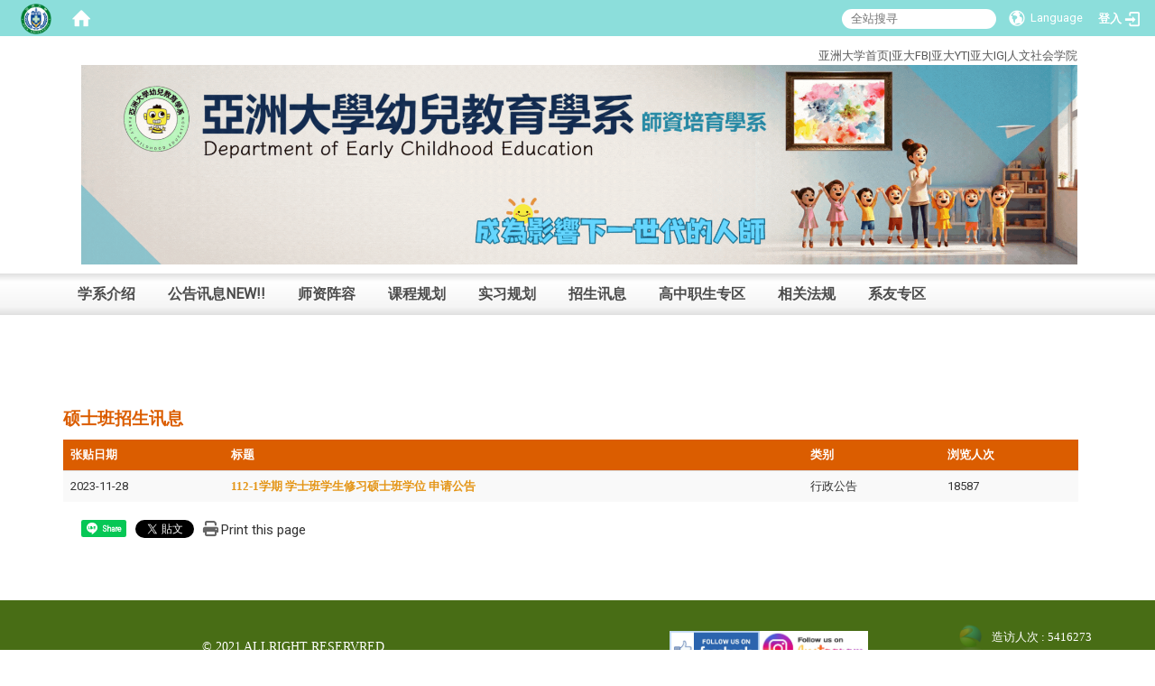

--- FILE ---
content_type: text/html; charset=utf-8
request_url: https://ece.asia.edu.tw/zh_cn/info/info_2?tags%5B%5D=60f99b0f905fc328d10000f4
body_size: 15955
content:
<!DOCTYPE html>
<html lang="zh_tw" class="orbit">
<head>
<meta http-equiv="Content-Type" content="text/html; charset=UTF-8">
<link rel="stylesheet" media="all" href="/assets/frontend_extend-89ec09fdb1183c3349d91d5809dd28ae9aaef3c17557172977ec71dcb0cba68d.css">
<link rel="stylesheet" media="all" href="/assets/front_end-90a51f75b85c9c0851f66391f0366203e847348dabb87732a66f26657e2a4361.css">
<meta property="og:image" content="https://ece.asia.edu.tw/uploads/site/favicon/603e0dc29bb818ad8200001f/asia_lcon.png">
<meta property="og:image:width" content="368">
<meta property="og:image:height" content="368">
<meta property="og:title" content="行政公告">
<meta property="og:site_name" content="亚洲大学幼儿教育学系 (师资培育学系)">
<meta property="og:url" content="/zh_cn/info/info_2?tags%255B%255D=60f99b0f905fc328d10000f4">
  <script src="/assets/jquery-2a83d06853bd343c7bfc2e5d4539814cfa934676e2948ed348311435eca862f5.js"></script>
<script src="/assets/jquery_prefix-5c5a0bbb9dfff7d410703a0565bc948dca28ec736d1a0e725050111c330805d3.js"></script>
<script src="/assets/jquery_ujs_custom-a76b6cd8d652c18d24ed38d1f7a4d18f51d1f594a88a0f2ade82afec33966e2b.js"></script>
<script src="/assets/jquery.cycle2.min-ec60b272289a05b845d7613d074237d008c08a069dc283c2e4c62dfc513242db.js"></script>
<script src="/assets/jquery.cycle2.carousel.min-3d226d0713bcf58909be7c7e753fa1eef4409eee278299adfe70ff4ea646d65f.js"></script>
<script src="/assets/jquery.cycle2.scrollVert.min-ce8da4c3f5e336753d998c9f02e64cc8b7e3977f5f6988133faf24a44c90b427.js"></script>
<script src="/assets/jquery.cycle2.tile.min-83b4b0c4c2604b9c9acb20199a740f4b9e83c227ae46c1a430aa67bf97ff5457.js"></script>
<link rel="stylesheet" media="all" href="/assets/datatables.min-2155ecc89ec52206f289afaf5d99a0a8b8226db6d9f3742ae37ed6690e713642.css">
<script src="/assets/datatables.min-598993c579b423583458a17773ed1e86103dc54e60eae7ab6c27b426af16df6f.js"></script>
<meta name="csrf-param" content="authenticity_token">
<meta name="csrf-token" content="VyDieqyH5lL4+1cXBTd1R2lqisgHqnWXZzWaanP6vFdEZjA5HKj19I2qGTUZpLOMAxlt2ZYkKQaCRimDCHRjUw==">
<script>
    $.fn.dataTable.defaults.initComplete = function(settings) {
        $(this).find('td:first-child').trigger('click');
    };
</script>
  <meta http-equiv="X-UA-Compatible" content="IE=edge">
  <meta name="viewport" content="width=device-width, initial-scale=1">
  <link rel="shortcut icon" type="image/x-icon" href="/uploads/site/favicon/603e0dc29bb818ad8200001f/asia_lcon.png">
  <title>亚洲大学幼儿教育学系 (师资培育学系)</title>
  <link rel="stylesheet" media="all" href="//cdnjs.cloudflare.com/ajax/libs/font-awesome/4.3.0/css/font-awesome.min.css">
  <link rel="stylesheet" media="all" href="/assets/bootstrap/bootstrap.min-0eb694764c6a7bbfe4b90274c9451712f1ac09fea6a4ce53869013a4eccba0db.css">
  <link rel="stylesheet" media="all" href="/assets/template/template-6ee43504760498ad4b9cdf858d62254911158ac4ae0e092b8b68f24b49bca9bb.css">
  <link rel="stylesheet" media="print" type="text/css" href="/assets/template/print.css">
  <script src="/assets/plugin/modernizr-d5770395993b83f1cd01c625a62f0cc2a8f2536f7288ef3a45f2863f2e20a9c1.js"></script>
  <script src="/assets/plugin/picturefill.min-1e1f7d4e867ad1ec3d5886ad5e69512b6692509c939a89634ffcf63ba17b6b7d.js"></script>
  <script src="/assets/plugin/jquery.mobile.custom.min-94832de9dd3faaf354dabd20e980b49bfe549a3750d73e5855bc4104b53afe9d.js"></script>
  <script src="/assets/bootstrap.min-18024db0d6a0bc75ca740863a3b491b7f9b9cbd080ba3ee25e22265801d0b0c9.js"></script>
  <script src="/assets/plugin/jquery.cycle2.video.min-384b34504c43f5962ffa3295b0b28947fd8a4498968853be0477a5dc664bd9b9.js"></script>
  <script src="/assets/plugin/jquery-bullseye-min-8149d6adb748bd9561e9f1fd822e59337a75d065e017c7891699d50d69414bc2.js"></script>
  <script src="/assets/app-6327974483df1ce16b7fe5226b3ad4c8d94ad2f017a402f53543342f7fd7a589.js"></script>
  <script src="/assets/jquery.requestanimationframe.min-cc0f758b2917fcef3f03265169fe893c7ff8d7c7ac06841a7137e6bfbfaaf9e3.js"></script>
  <script src="/assets/frontend-121b87925d20c2b21764d1c5053c911976bcf14ba23128fed1904f6b7a19033d.js"></script>
  <script src="https://apis.google.com/js/platform.js" async defer></script>
  <!-- Global site tag (gtag.js) - Google Analytics -->
<script async src="https://www.googletagmanager.com/gtag/js?id=UA-18212379-26"></script>
<script>
  window.dataLayer = window.dataLayer || [];
  function gtag(){dataLayer.push(arguments);}
  gtag('js', new Date());

  gtag('config', 'UA-18212379-26');
</script>
<meta name="keywords" content="幼教系,幼教,幼保,幼儿园,师培,教育,文教">
<meta name="description" content="亚大幼教师资培育">
  <!--[if lt IE 9]>
    <script src="//cdnjs.cloudflare.com/ajax/libs/respond.js/1.4.2/respond.min.js"></script>
  <![endif]-->


<link rel="stylesheet" media="all" href="/assets/basic/icon-02ab17711373a2fee6746d031bbf8f89850adda636a54834e220d1b80d790b49.css">
<link rel="stylesheet" media="all" href="/assets/lib/orbit_bar/orbit-bar-9a68f0bc146ac3fd789a7da1d1e67caa1ff87338517f8a0395b99df664f17cb3.css">
<script src="/assets/frontend_extend-18d8a9e578b8a7c72226a638c39f581b47ee42b5f58651d7f8b57f27c5fab08a.js"></script>
</head>
<body class="internal-page banner_height_setting_2" data-module="announcement">
  <link rel="stylesheet" media="all" href="/assets/fontawesome-6.2.1.min-8aec0118643d34254cb9f5c27b931239c9de8008c849c9800d8651a5da1abcb2.css">
<link rel="stylesheet" media="all" href="/assets/fontawesome-6.2.1-fix.min-a85d2f928ef91b80968519d9fd352220353e6db2bd1a8f61f2f1c4377323c59d.css">
<link rel="stylesheet" media="all" href="/assets/lib/jquery-ui-1.13.2/jquery-ui.min-857eeb1d8eca98b4e9d8d1c09331c0c5844b263fe668efdf8b45679dd9b07c1b.css">
<link rel="stylesheet" media="all" href="/assets/jquery-ui-timepicker-addon-ee91708eac547223792975e0d9a9aae62127da4b28a58d40c0634927f19665f0.css">
  <script src="/assets/lib/jquery-ui-1.13.2/jquery-ui.min-b88d0b98b7b90a20cae0fc32eaf0845ac1ffdc0e4b3176c501e353d45c975064.js"></script>
  <script src="/assets/jquery.ui.datepicker.monthyearpicker-6126b863aa1c4b399bf657869bbc51389d83ff5101b069ff7e1d0b02793c67e1.js"></script>
<style type="text/css">
  .ui-dialog {
    z-index: 2000000000000 !important;
  }
  .ui-datepicker {z-index:1000000 !important}
    @media screen and (min-width:768px){
      html body #orbit-bar .orbit-bar-inner,html body #orbit-bar .orbit-bar-inner form,html body #orbit-bar .orbit-bar-search-sign-language{
        background-color: #8CDEDB !important;
      }
    }
    html body #orbit-bar .orbit-bar-inner,html body #orbit-bar .orbit-bar-inner form,html body #orbit-bar .orbit-bar-search-sign-language{
      background-color: #8CDEDB !important;
    }
    html body #orbit-bar .orbit-bar-inner>ul>li:hover>span, html body #orbit-bar .orbit-bar-inner>ul>li:hover>a, html body #orbit-bar .orbit-bar-inner>ul>li:hover #language, html body #orbit-bar .orbit-bar-inner>ul>li>ul li:hover, html body #orbit-bar .orbit-bar-inner>ul>li>ul li.active,.orbit-bar-search-sign-language li:hover form,.orbit-bar-search-sign-language li:hover label
    {
        background-color: #0C0D0D !important;
        color: #ffffff !important;
    }
    html body #orbit-bar .orbit-bar-inner>ul>li span:hover,html body #orbit-bar .orbit-bar-inner>ul>li:hover>span#user, html body #orbit-bar .orbit-bar-inner>ul>li>ul li a:hover,html body #orbit-bar .orbit-bar-inner>ul>li:hover #language,html body #orbit-bar .orbit-bar-menu .showlist:hover .orbit-bar-home, html body #orbit-bar .orbit-bar-inner>ul>li:hover label
    {
        color: #ffffff !important;
    }
    html body #orbit-bar .orbit-bar-inner > ul > li > ul
    {
      background-color: #8CDEDB !important;
    }
    @media screen and (max-width:767px){
      html body #orbit-bar .orbit-bar-inner > ul
      {
        background-color: #8CDEDB !important;
      }
      html body #orbit-bar .orbit-bar-inner form{
        background-color: #8CDEDB !important;
      }
    }
    @media screen and (min-width:768px){
      html body #orbit-bar .orbit-bar-search-sign-language #language, html body #orbit-bar .orbit-bar-menu .orbit-bar-home,html body #orbit-bar .orbit-bar-search-sign-language #user,html body #orbit-bar .orbit-bar-inner>ul>li>a,html body #orbit-bar .orbit-bar-inner>ul>li label {
        color: #ffffff !important;
      }
    }
    @media screen and (max-width:767px){
      #orbit-bar .orbit-bar-title a{
        color: #ffffff !important;
      }
      label[for="open-orbit-nav"]{
        border-color: #ffffff !important;
        color: #ffffff !important;
      }
    }
    html body #orbit-bar .orbit-bar-inner > ul > li > ul a,html body #orbit-bar .orbit-bar-inner > ul > li > ul .active{
      color: #ffffff !important;
    }
    html body #orbit-bar .orbit-bar-inner > ul > li > ul:before{
      border-color: transparent transparent #ffffff transparent !important;
    }
    @media screen and (max-width:767px){
      html body #orbit-bar .orbit-bar-search-sign-language #language, html body #orbit-bar .orbit-bar-menu .orbit-bar-home,html body #orbit-bar .orbit-bar-search-sign-language #user,html body #orbit-bar .orbit-bar-inner>ul>li>a,html body #orbit-bar .orbit-bar-inner>ul>li label {
        color: #ffffff !important;
      }
    }
</style>
  <div id="orbit-bar">
      <label for="open-orbit-login" style="display:none;">Open login</label>
      <input type="checkbox" title="open login" id="open-orbit-login">
      <label for="open-orbit-login" class="cover" title="Close login"><p style="display: none;">Close login</p></label>
      <div class="login-window">
        <div class="login-header">
          <label tabindex="0" for="open-orbit-login" class="close">close</label>
          <p>登入 成为影响下一世代的人师</p>
        </div>
        <div class="login-body">
          <form class="container" action="/sessions?locale=zh_tw" accept-charset="UTF-8" method="post">
<input name="utf8" type="hidden" value="✓"><input type="hidden" name="authenticity_token" value="HQxapv7i+E+PFBiIqT3T79zx1BKtMvclgDdIpDJUjysOSojlTs3r6fpFVqq1rhUktoIzAzy8q7RlRPtNSdpQLw==">
            <div class="prepend input-group">
              <span class="add input-group-addon"><i class="icon-user"></i></span>
              <label for="user_user_id" style="display:none;">Username</label>
              <input class="input" id="user_user_id" title="username" name="user_name" placeholder="使用者帐号" size="30" type="text">
            </div>
            <div class="prepend input-group">
              <span class="add input-group-addon"><i class="icon-lock"></i></span>
              <label for="user_password" style="display:none;">Password</label>
              <input class="input" id="user_password" name="password" placeholder="密码" title="password" size="30" type="password">
            </div>
            <div class="login-submit-wrap">
              <div class="submit">
                <button class="login-btn" type="submit">登入</button>
              </div>
            </div>
            <script>
              function forgot_password(){
                if(document.getElementById('user_user_id').value !='')
                  var post_data = $.post('/sessions/forgot_password',{ user_name: document.getElementById('user_user_id').value });
                if(document.getElementById('user_user_id').value != ''){
                  post_data.done(function(){
                    try{
                      if(I18n.locale == 'en')
                        if(post_data.responseJSON['user_email'] == '')
                          var alert_texts = 'This user_name or user_email is not registered yet!Please contact customer service to deal with this problem.';
                        else
                          var alert_texts = 'Please check '+post_data.responseJSON['user_email']+' to see the new password for user_name:'+post_data.responseJSON['user_name'].join(' , ');
                      else
                        if(post_data.responseJSON['user_email'] == '')
                          var alert_texts = '该使用者名称或是使用者email尚未注册!请联络客服协助处理。';
                        else
                          var alert_texts = '请确认'+post_data.responseJSON['user_email']+'来查看使用者名称:'+post_data.responseJSON['user_name'].join('、')+'的新密码';
                    }catch(e){
                      if(I18n.locale == 'en')
                        var alert_texts = 'Please contact customer service to deal with the problem.';
                      else
                        var alert_texts = '请联络客服协助处理。';
                    };
                    $('.alert-error').text(alert_texts);
                    alert(alert_texts);
                  });
                }else{
                  if(I18n.locale == 'en')
                    var alert_texts = 'Please fill-in your user id without password, click “Forgot your password?“, and check you email for updated password.';
                  else
                    var alert_texts = '请输入您的使用者帐号无需输入密码，点选「忘记密码」后至您的信箱检查密码更新邮件！';
                  alert(alert_texts);
                };
              };
            </script>
            <a onclick="forgot_password()" style="float: left;font-size: 0.813em;margin-left: 1em;" href="#forgot_password">忘记密码?</a>
            <div style="clear: both;"></div>
</form>        </div>

      </div>
    <input type="checkbox" id="open-orbit-nav" title="orbitbar">
    <div class="orbit-bar-inner">
      <label for="open-orbit-nav">
        <i class="icons-list-2"></i>
      </label>
      <ul class="orbit-bar-menu">
        <li>
          <a href="javascript:;" class="orbit-bar-logo" title="请登入以管理网站,按下开启登入视窗">
            <img src="/uploads/site/default_image/603e0dc29bb818ad8200001f/asia_lcon.png" alt="奥博科技商标">
            <p style="display: none;">请登入以管理网站,按下开启登入视窗</p>
          </a>
        </li>
        <li>
          <a href="/" class="orbit-bar-home" title="首页" tabindex="0"><i class="icons-house"></i><p>home</p></a>
        </li>
      </ul>
      <h1 class="orbit-bar-title">
        <a href="/" title="成为影响下一世代的人师">成为影响下一世代的人师</a>
      </h1>
      <ul class="orbit-bar-search-sign-language">
        <li style="background-color:transparent;">
          <form id="search" method="get" action="https://www.google.com/custom" target="_blank" style="border: 0 !important;">
            <input type="hidden" name="authenticity_token" value='value="/qSHh7yFkhyChu6X2uYoHG4Sv64B5XKVGuyFaDrMDMLt4lXEDKqBuvfXoLXGde7XBGFYv5BrLgT/nzaBQULTxg=="'>
            <input type="hidden" name="client" value="pub-&amp;amp">
            <input type="hidden" name="ie" id="ie" value="utf-8">
            <input type="hidden" name="oe" id="oe" value="utf-8">
            <input type="hidden" name="cof" id="cof" value="AH:center;AWFID:03de271f1940eea3;">
            <input type="hidden" name="domains" value="ece.asia.edu.tw">
            <input type="hidden" name="sitesearch" value="ece.asia.edu.tw">
            <label style="display:none;" for="q" accesskey="S">Google Search</label>
            <input type="search" name="q" id="q" value="" placeholder="全站搜寻" x-webkit-speech="" title="search">
          </form>
        </li>
        <li id="language-li" style="background-color:transparent;" class="mobile_login_bar">
            <a id="languagebutton" href="javascript:;" title="按下关闭语言选单"><span id="language"><i class="icons-earth orbit-bar-language-icon"></i><span class="orbit-bar-language-text">Language</span></span></a>
            <ul>
                  <li class="active">
                    繁体中文
                  </li>
                  <li>
                    <a accesskey="s" href="/zh_cn/info/info_2?tags%5B%5D=60f99b0f905fc328d10000f4&amp;locale=zh_cn">
                      简体中文
                    </a>
                  </li>
                  <li>
                    <a accesskey="e" href="/en/info/info_2?tags%5B%5D=60f99b0f905fc328d10000f4">
                      English
                    </a>
                  </li>
            </ul>
        </li>
        <li style="margin-right:-1em;" class="mobile_login_bar">
          <a id="loginbutton" title="按下开启登入视窗" href="javascript:;">
            <label for="open-orbit-login">
              <i style="font-style: inherit;font-size: 0.8rem;width: 2.875em;text-align: right;vertical-align: middle;">登入</i>
              <i class="icons-login" style="font-size: 1.4em;width: 1.875em;text-align: left;vertical-align: middle;"></i>
            </label>
          </a>
        </li>
        <style>
          @media screen and (min-width:768px){
            .orbit-bar-search-sign-language{
              max-height:100%;
            }
          }
        </style>
      </ul>
      <ul id="language-li-ul" class="orbit-bar-mobile-sign-language" style="background-color: #8CDEDB !important;">
        <li>
            <span id="language" class="mobile-button"><i class="icons-earth orbit-bar-language-icon" style="color: #ffffff !important;"></i><span class="orbit-bar-language-text">Language</span></span>
            <ul>
                  <li class="active">
                    繁体中文
                  </li>
                  <li>
                    <a accesskey="s" href="/zh_cn/info/info_2?tags%5B%5D=60f99b0f905fc328d10000f4&amp;locale=zh_cn">
                      简体中文
                    </a>
                  </li>
                  <li>
                    <a accesskey="e" href="/en/info/info_2?tags%5B%5D=60f99b0f905fc328d10000f4">
                      English
                    </a>
                  </li>
            </ul>
        </li>
        <li>
          <label for="open-orbit-login">
            <i class="icons-login" style="color: #ffffff !important;"></i>
            <p style="display: none;">Open login</p>
          </label>
        </li>
      </ul>
    </div>
  </div>
  <style>
  @media (max-width: 767px) {#orbit-bar ul.orbit-bar-search-sign-language > li + li{width:33.3333%;}}
  </style>
      <script>$('.orbit-bar-logo').off('click').on('click',function(){window.orbit_login_button = $(this);$("#open-orbit-login").click()});</script>
  <script type="text/javascript">
    var lang_opentitle = '按下开启语言选单';
    var lang_closetitle = '按下关闭语言选单';
    $('#languagebutton').off('click').on('click',function(){
      if ($(this).parent().find('>ul').hasClass('show')) {
        $(this).attr('title', lang_opentitle);
      } else {
        $(this).attr('title', lang_closetitle);
      }
    });
    $('#languagebutton').focus(function(){
      if ($(this).parent().find('>ul').hasClass('show')) {
        $(this).attr('title', lang_closetitle);
      } else {
        $(this).attr('title', lang_opentitle);
      }
    });
    /* when tab key choose close,press enter to close login window start */
    function closelabel(e){
      var keynum;
      if(window.event) // IE
      {
        keynum = e.keyCode
      }
      else if(e.which) // Netscape/Firefox/Opera/chrome
      {
        keynum = e.which
      }
      if( keynum == 13 ){
        $(".orbit-bar-logo").one("focusin",function(){
          window.orbit_login_button.focus();
        })
        $("#open-orbit-login").click();
      };
    }
    $('label.close').attr('onkeydown','closelabel(event)');
    /* when tab key choose  close,press enter to close login window end   */
    $('#loginbutton >label').off('click').on('click',function(){window.orbit_login_button = $('#loginbutton');$("#open-orbit-login").click()});
    $('#loginbutton').off('click').on('click',function(){window.orbit_login_button = $('#loginbutton');$("#open-orbit-login").click()});
    /* press esc to close login window start */
    function esc_close_login_window(event){
      var e = event;
      var keynum;
      if(window.event) // IE
      {
        keynum = e.keyCode;
      }
      else if(e.which) // Netscape/Firefox/Opera/chrome
      {
        keynum = e.which;
      }
      if( keynum == 27 ){
        $(".orbit-bar-logo").one("focusin",function(){
          window.orbit_login_button.focus();
        })
        $("#open-orbit-login").click();
      };
    }
    /* press esc to close login window end   */
    $("#open-orbit-login").on("change",function(){
      if($(this).is(":checked")){
        $(window).off('keydown', esc_close_login_window).on('keydown', esc_close_login_window);
        $("#user_user_id").focus(); //when open login window,focus on the username
      }else{
        $(window).off('keydown', esc_close_login_window);
      }
    })
    $(".login-body form").on("submit",function(){
      $(this).append("<input type='hidden' name='referer_url' value='/zh_cn/info/info_2?tags%5B%5D=60f99b0f905fc328d10000f4'/>");
    })
    var I18n = {};
    Object.defineProperty(I18n,"locale",{
      value: "zh_tw"
    });
    Object.defineProperty(I18n,"validLocales",{
      value: ["zh_tw","zh_cn","en"]
    });
  </script>
  <style>
    #language-li ul li a{
      margin-left: 0;
      position: relative;
    }
    @media screen and (min-width:768px){
        .sub_orbit_bar{
          background-color:#8CDEDB!important;
        }
        .orbit-bar-menu{
          background-color:transparent!important;
        }
        .sub_orbit_bar_text{
          color:#ffffff!important;
        }
    }
    @media screen and (max-width:767px){
        .sub_orbit_bar{
          background-color:#8CDEDB!important;
        }
        .orbit-bar-menu{
          background-color:#8CDEDB!important;
        }
        .sub_orbit_bar_text{
          color:#ffffff!important;
        }
      .mobile_login_bar{
        width: 50%!important;
      }
    }
      @media screen and (max-width: 767px){
        #orbit-bar .orbit-bar-inner .orbit-bar-mobile-sign-language {
            background: #333;
            display: block;
            margin: 0;
            position: absolute;
            right: 0;
            top: 0;
        }
      }
    .orbit-bar-mobile-sign-language {
        display: none;
    }
    @media screen and (max-width: 767px){
      #orbit-bar .orbit-bar-inner .orbit-bar-mobile-sign-language > li ul.show {
        display: block;
      }
      #orbit-bar .orbit-bar-inner .orbit-bar-mobile-sign-language > li > span > span {
        display: none;
      }
      #orbit-bar .orbit-bar-inner .orbit-bar-mobile-sign-language > li {
        color: #fff;
        float: left;
        position: relative;
      }
      #orbit-bar .orbit-bar-inner .orbit-bar-mobile-sign-language > li > span , #orbit-bar .orbit-bar-inner .orbit-bar-mobile-sign-language > li > label{
        cursor: pointer;
        display: block;
        height: 40px;
        line-height: 43px;
        width: 40px;
        text-align: center;
        margin-bottom: 0;
      }
      #orbit-bar .orbit-bar-inner .orbit-bar-mobile-sign-language > li ul {
          background: #333 none repeat scroll 0 0;
          border-radius: 0;
          display: none;
          position: fixed;
          right: 0;
          top: 40px;
          width: 100%;
      }
    }
  </style>
  <style type="text/css">
    .orbit-bar-inner .custom_widget{
      flex:  1;
    }
  </style>
  <script>
    $(document).ready(function(){
      $(".orbit-bar-inner").css("overflow","visible");
      if($(window).outerWidth(true) <= 767){
        $('.orbit-bar-menu').before($('.orbit-bar-title'));
      }else{
        $(".orbit-bar-search-sign-language").before($('.orbit-bar-title'));
      }
    })
    $(window).resize(function(){
      if($(window).outerWidth(true) <= 767){
        $('.orbit-bar-menu').before($('.orbit-bar-title'));
      }else{
        $(".orbit-bar-search-sign-language").before($('.orbit-bar-title'));
      }
    })
  </script>

  

<div id="fb-root"></div>

<script>!function(d,s,id){var js,fjs=d.getElementsByTagName(s)[0];if(!d.getElementById(id)){js=d.createElement(s);js.id=id;js.src="https://platform.twitter.com/widgets.js";fjs.parentNode.insertBefore(js,fjs);}}(document,"script","twitter-wjs");</script>

<header class="navbar layout-header no-print" role="navigation">
  <div class="container">

    <div class="header">

      <div class="navbar-header">
        <button type="button" class="navbar-toggle collapsed" data-toggle="collapse" data-target="#layout-navigation">
          <span class="sr-only">Toggle navigation</span>
          <span class="icon-bar icon-bar-top"></span>
          <span class="icon-bar icon-bar-middle"></span>
          <span class="icon-bar icon-bar-bottom"></span>
        </button>
        <script>$(document).ready(function(){var url =$('.site-logo').eq(0).attr('src');if(url == "/assets/default-site-logo.png"){$('.navbar-brand').eq(0).remove();};if($('.navbar-brand').length == 2){$('.site-logo').css('height','auto')};$('.site-logo').eq(0).css('margin-right',0);$('.navbar-brand').css('padding-right',0)})</script>
      </div>
      <div class="header-nav">
      <a id="accesskey_top" accesskey="Q" href="/zh_cn/accesskey" title="Toolbar">:::</a>
         
<div style="text-align: right;"><span style="font-size:1em;"><span data-canva-clipboard="[base64]/[base64]/ACIAOgAiAEIAIgAsACIAQQAiADoAMQA5AH0ALAB7ACIAQQA/[base64]/[base64]/[base64]/[base64]/[base64]/[base64]/[base64]/[base64]/[base64]"></span>                   <a href="https://www.asia.edu.tw/" title="在本视窗开启 亚洲大学首页">亚洲大学首页</a>|<a href="https://www.facebook.com/AU.TW2001/?ref=hl" title="在本视窗开启 亚州大学FaceBook">亚大FB</a>|<a href="https://www.youtube.com/channel/UCK8tQYPVQayGwoXmFgmMXKQ" title="在本视窗开启 亚大YouTube">亚大YT</a>|<a href="https://www.instagram.com/asia_university_taiwan/" title="在本视窗开启 亚大Instagram">亚大IG</a>|<a href="https://cas.asia.edu.tw/" title="在本视窗开启 人文社会学院">人文社会学院</a></span></div>
<img alt="成为影响下一世代的人师v2" src="/uploads/asset/data/691068f4905fc36c508eff57/%E6%88%90%E7%82%BA%E5%BD%B1%E9%9F%BF%E4%B8%8B%E4%B8%80%E4%B8%96%E4%BB%A3%E7%9A%84%E4%BA%BA%E5%B8%ABv2.gif" title="成为影响下一世代的人师v2">
      </div>      
    </div>
  </div>

  <div class="menu">
    <div class="menu-bg"></div>
    <div class="container">
      <div class="collapse modules-menu" id="layout-navigation">
          <div id="move"></div>

          <a id="accesskey_menu" accesskey="M" href="/zh_cn/accesskey" title="Main menu">:::</a>
        <ul id="main-nav" class="navbar-nav modules-menu-level-0 nav-level-0 no-print" data-menu-level="0">
<li>
    <a href="/zh_cn/Introduction" data-menu-link="true" class="dropdown-toggle" target="_self">学系介绍</a>
    <ul class="modules-menu-level-1 nav-level-1" data-menu-level="1">
<li>
        <a href="/zh_cn/Introduction/intro_1" data-menu-link="true" target="_self">幼教系简介</a>
        
      </li>
<li>
        <a href="/zh_cn/Introduction/intro_3" data-menu-link="true" target="_self">幼教系优势</a>
        
      </li>
<li>
        <a href="/zh_cn/Introduction/intro_4" data-menu-link="true" target="_self">地理环境</a>
        
      </li>
<li>
        <a href="/zh_cn/Introduction/Administrativeteam" data-menu-link="true" target="_self">行政业务职掌</a>
        
      </li>
<li>
        <a href="/zh_cn/Introduction/intro_2" data-menu-link="true" target="_self">师生荣誉</a>
        
      </li>
</ul>
  </li>
<li>
    <a href="/zh_cn/info" data-menu-link="true" class="dropdown-toggle" target="_self">公告讯息NEW!!</a>
    <ul class="modules-menu-level-1 nav-level-1" data-menu-level="1">
<li>
        <a href="/zh_cn/info/info_2" data-menu-link="true" target="_self">行政公告</a>
        
      </li>
<li>
        <a href="/zh_cn/info/Honors&amp;Awards" data-menu-link="true" target="_self">师生荣誉</a>
        
      </li>
<li>
        <a href="/zh_cn/info/info_1" data-menu-link="true" target="_self">招生讯息</a>
        <ul class="modules-menu-level-2 nav-level-2" data-menu-level="2">
<li>
            <a href="/zh_cn/info/info_1/AdmissionsInformationfortBA" data-menu-link="true" target="_self"> 大学部招生讯息</a>
          </li>
<li>
            <a href="/zh_cn/info/info_1/GraduateAdmissionsInformation02" data-menu-link="true" target="_self">硕士班招生讯息</a>
          </li>
</ul>
      </li>
<li>
        <a href="/zh_cn/info/InternshipInformation" data-menu-link="true" target="_self">各类实习公告</a>
        <ul class="modules-menu-level-2 nav-level-2" data-menu-level="2">
<li>
            <a href="/zh_cn/info/InternshipInformation/IntershipInformation" data-menu-link="true" target="_self">师资生教育实习公告讯息</a>
          </li>
<li>
            <a href="/zh_cn/info/InternshipInformation/OverseasIntership" data-menu-link="true" target="_self">海外实习公告讯息</a>
          </li>
<li>
            <a href="/zh_cn/info/InternshipInformation/EducatioServicProject" data-menu-link="true" target="_self">教育部补助大学师资生实践史怀哲精神教育服务计画公告讯息</a>
          </li>
<li>
            <a href="/zh_cn/info/InternshipInformation/IndustryUniversityIntership" data-menu-link="true" target="_self">产学实习讯息公告</a>
          </li>
<li>
            <a href="/zh_cn/info/InternshipInformation/InternshipInformation02" data-menu-link="true" target="_self">幼教专班教育实习公告讯息</a>
          </li>
</ul>
      </li>
<li>
        <a href="/zh_cn/info/info_3" data-menu-link="true" target="_self">校内外活动讯息</a>
        
      </li>
<li>
        <a href="/zh_cn/info/info_4" data-menu-link="true" target="_self">研讨会资讯</a>
        
      </li>
<li>
        <a href="/zh_cn/info/info_6" data-menu-link="true" target="_self">征才公告</a>
        
      </li>
<li>
        <a href="/zh_cn/info/info_5" data-menu-link="true" target="_self">行事历</a>
        
      </li>
<li>
        <a href="/zh_cn/info/form" data-menu-link="true" target="_self">表单下载</a>
        <ul class="modules-menu-level-2 nav-level-2" data-menu-level="2">
<li>
            <a href="/zh_cn/info/form/dform" data-menu-link="true" target="_self">学习存折表单下载</a>
          </li>
<li>
            <a href="/zh_cn/info/form/Graduatearea" data-menu-link="true" target="_self">硕士班表单下载</a>
          </li>
<li>
            <a href="/zh_cn/info/form/other" data-menu-link="true" target="_self">其他表单</a>
          </li>
<li>
            <a href="/zh_cn/info/form/trans" data-menu-link="true" target="_self">幼教系「专业英文词汇」中英对照</a>
          </li>
</ul>
      </li>
</ul>
  </li>
<li>
    <a href="/zh_cn/faculty/faculty_1" data-menu-link="true" class="dropdown-toggle" target="_self">师资阵容</a>
    <ul class="modules-menu-level-1 nav-level-1" data-menu-level="1">
<li>
        <a href="/zh_cn/faculty/HonoraryChairProfessor" data-menu-link="true" target="_self">荣誉讲座教授</a>
        
      </li>
<li>
        <a href="/zh_cn/faculty/faculty_1" data-menu-link="true" target="_self">专任师资</a>
        
      </li>
<li>
        <a href="/zh_cn/faculty/faculty_2" data-menu-link="true" target="_self">兼任师资</a>
        
      </li>
</ul>
  </li>
<li>
    <a href="/zh_cn/curriculum" data-menu-link="true" class="dropdown-toggle" target="_self">课程规划</a>
    <ul class="modules-menu-level-1 nav-level-1" data-menu-level="1">
<li>
        <a href="/zh_cn/curriculum/curriculum_1" data-menu-link="true" target="_self">大学部课程规划</a>
        
      </li>
<li>
        <a href="/zh_cn/curriculum/intlearn" data-menu-link="true" target="_self">大学部跨域学习</a>
        <ul class="modules-menu-level-2 nav-level-2" data-menu-level="2">
<li>
            <a href="/zh_cn/curriculum/intlearn/04301" data-menu-link="true" target="_self">跨领域学程</a>
          </li>
<li>
            <a href="/zh_cn/curriculum/intlearn/04302" data-menu-link="true" target="_self">双主修</a>
          </li>
<li>
            <a href="/zh_cn/curriculum/intlearn/04303" data-menu-link="true" target="_self">辅系</a>
          </li>
<li>
            <a href="/zh_cn/curriculum/intlearn/04304" data-menu-link="true" target="_self">他系专长</a>
          </li>
</ul>
      </li>
<li>
        <a href="/zh_cn/curriculum/2" data-menu-link="true" target="_self">硕士班课程规划</a>
        
      </li>
</ul>
  </li>
<li>
    <a href="/zh_cn/Internship" data-menu-link="true" class="dropdown-toggle" target="_self">实习规划</a>
    <ul class="modules-menu-level-1 nav-level-1" data-menu-level="1">
<li>
        <a href="/zh_cn/Internship/Intership" data-menu-link="true" target="_self">师资生教育实习</a>
        <ul class="modules-menu-level-2 nav-level-2" data-menu-level="2">
<li>
            <a href="/zh_cn/Internship/Intership/interninfo" data-menu-link="true" target="_self">师资生教育实习公告讯息</a>
          </li>
<li>
            <a href="/zh_cn/Internship/Intership/internman" data-menu-link="true" target="_self">教育实习手册及文件</a>
          </li>
<li>
            <a href="/zh_cn/Internship/Intership/internreg" data-menu-link="true" target="_self">教育实习法规</a>
          </li>
</ul>
      </li>
<li>
        <a href="/zh_cn/Internship/OverseasInternship" data-menu-link="true" target="_self">海外实习</a>
        <ul class="modules-menu-level-2 nav-level-2" data-menu-level="2"><li>
            <a href="/zh_cn/Internship/OverseasInternship/OverseasInternshipInformation" data-menu-link="true" target="_self">海外实习公告讯息</a>
          </li></ul>
      </li>
<li>
        <a href="/zh_cn/Internship/EducationServiceProject" data-menu-link="true" target="_self">教育部补助大学师资生实践史怀哲精神教育服务计画</a>
        <ul class="modules-menu-level-2 nav-level-2" data-menu-level="2"><li>
            <a href="/zh_cn/Internship/EducationServiceProject/EducationServiceProjectInformation" data-menu-link="true" target="_self">教育部补助大学师资生实践史怀哲精神教育服务计画讯息公告</a>
          </li></ul>
      </li>
<li>
        <a href="/zh_cn/Internship/IndustryUniversityInternship" data-menu-link="true" target="_self">产学实习</a>
        <ul class="modules-menu-level-2 nav-level-2" data-menu-level="2"><li>
            <a href="/zh_cn/Internship/IndustryUniversityInternship/IndustryUniversityInternshipInformation" data-menu-link="true" target="_self">产学实习公告讯息</a>
          </li></ul>
      </li>
<li>
        <a href="/zh_cn/Internship/Internship01" data-menu-link="true" target="_self">幼教专班教育实习</a>
        <ul class="modules-menu-level-2 nav-level-2" data-menu-level="2"><li>
            <a href="/zh_cn/Internship/Internship01/InternshipInformation03" data-menu-link="true" target="_self">幼教专班教育实习公告讯息</a>
          </li></ul>
      </li>
</ul>
  </li>
<li>
    <a href="/zh_cn/admiss" data-menu-link="true" class="dropdown-toggle" target="_self">招生讯息</a>
    <ul class="modules-menu-level-1 nav-level-1" data-menu-level="1">
<li>
        <a href="/zh_cn/admiss/AdmissionsInformation" data-menu-link="true" target="_self"> 大学部招生讯息</a>
        
      </li>
<li>
        <a href="/zh_cn/admiss/grad" data-menu-link="true" target="_self">硕士班招生讯息</a>
        <ul class="modules-menu-level-2 nav-level-2" data-menu-level="2"><li>
            <a href="/zh_cn/admiss/grad/%E6%9C%80%E6%96%B0%E5%85%AC%E5%91%8A" data-menu-link="true" target="_self">最新公告</a>
          </li></ul>
      </li>
<li>
        <a href="/zh_cn/admiss/TransferStudent" data-menu-link="true" target="_self">转学生招生讯息</a>
        
      </li>
</ul>
  </li>
<li>
    <a href="/zh_cn/high_school" data-menu-link="true" class="dropdown-toggle" target="_self">高中职生专区</a>
    <ul class="modules-menu-level-1 nav-level-1" data-menu-level="1">
<li>
        <a href="/zh_cn/high_school/DepartmentIntroduction" data-menu-link="true" target="_self">学系介绍</a>
        
      </li>
<li>
        <a href="/zh_cn/high_school/03" data-menu-link="true" target="_self">亮点新闻</a>
        
      </li>
<li>
        <a href="/zh_cn/high_school/AdmissionsInformationforBA" data-menu-link="true" target="_self">大学部招生讯息</a>
        
      </li>
<li>
        <a href="/zh_cn/high_school/introvideo" data-menu-link="true" target="_self">学系影片分享</a>
        
      </li>
<li>
        <a href="/zh_cn/high_school/application" data-menu-link="true" target="_self">招生管道说明</a>
        
      </li>
<li>
        <a href="/zh_cn/high_school/Individualapplication" data-menu-link="true" target="_self">个人申请准备方向与指引</a>
        
      </li>
<li>
        <a href="/zh_cn/high_school/StudentExperience" data-menu-link="true" target="_self">在校生学习心得</a>
        
      </li>
<li>
        <a href="/zh_cn/high_school/teaching_demonstartion" data-menu-link="true" target="_self">教学成果</a>
        
      </li>
<li>
        <a href="/zh_cn/high_school/Alumni's_sharing" data-menu-link="true" target="_self">杰出系友经验分享</a>
        
      </li>
</ul>
  </li>
<li>
    <a href="/zh_cn/rule" data-menu-link="true" class="dropdown-toggle" target="_self">相关法规</a>
    <ul class="modules-menu-level-1 nav-level-1" data-menu-level="1"><li>
        <a href="/zh_cn/rule/rcurr" data-menu-link="true" target="_self">幼教系修课办法</a>
        
      </li></ul>
  </li>
<li>
    <a href="/zh_cn/friend" data-menu-link="true" class="dropdown-toggle" target="_self">系友专区</a>
    <ul class="modules-menu-level-1 nav-level-1" data-menu-level="1">
<li>
        <a href="/zh_cn/friend/friend_1" data-menu-link="true" target="_self">系友会简介</a>
        
      </li>
<li>
        <a href="/zh_cn/friend/friend_3" data-menu-link="true" target="_self">问卷专区</a>
        
      </li>
<li>
        <a href="/zh_cn/friend/friend_4" data-menu-link="true" target="_self">教师检定复习区</a>
        
      </li>
</ul>
  </li>
</ul>
      </div>      
    </div>

  </div>  


     
</header>


    <div class="container">
      <section class="layout-slide no-print single-child-datapp" data-pp="301"></section> 
    </div>
<!--   <section class="layout-slide no-print single-child-datapp" data-pp="300"></section> -->
  <div class="layout-content">
    <div data-pp="999" class="content_background"></div>
    <div class="layout-content-inner container">
<!--     <div class="breadcrumb-wrap" data-pp="500"></div>
    <div class="sitemenu-wrap" data-pp="400"></div> -->

      <section class="layout-content-box left-column  col-sm-8 col-md-9">
      <div class="extra" data-pp="600"><div data-subpart-id="60b893a6905fc37f9a000131">
<h1> </h1>

<p> </p>
</div></div>
      <main id="main-content" class="main-content" data-content="true">

<div class="i-annc  index-announcement-4 ">
  <h3 class="i-annc__page-title">硕士班招生讯息</h3>
  <table class="i-annc__table  table  table-striped">
    <thead>
      <tr>
        <th class="i-annc__th  i-annc__th--date">张贴日期</th>
        <th class="i-annc__th  i-annc__th--title">标题</th>
        <th class="i-annc__th  i-annc__th--category">类别</th>
        <th class="i-annc__th  i-annc__th--category">浏览人次</th>
      </tr>
    </thead>
    <tbody data-level="0" data-list="announcements">
      <tr>
        <td class="i-annc__postdate"><span class="i-annc__postdate-content" date-format="%Y-%m-%d"> 2023-11-28</span></td>
        <td class="i-annc__content">
          <span class="i-annc__status-wrap" data-list="statuses" data-level="1"></span>
          <a class="i-annc__title" href="/zh_cn/info/info_2/112-1%E5%AD%B8%E6%9C%9F-%E5%AD%B8%E5%A3%AB%E7%8F%AD%E5%AD%B8%E7%94%9F%E4%BF%AE%E7%BF%92%E7%A2%A9%E5%A3%AB%E7%8F%AD%E5%AD%B8%E4%BD%8D-%E7%94%B3%E8%AB%8B%E5%85%AC%E5%91%8A-66506233" title="112-1学期 学士班学生修习硕士班学位 申请公告"><span style="font-family:微软正黑体"><strong>112-1学期 学士班学生修习硕士班学位 申请公告</strong></span></a>
        </td>
        <td class="i-annc__category">行政公告</td>
        <td class="i-annc__view-count">18587</td>
      </tr>
    </tbody>
  </table>
</div>

</main>
      <div class="box-social-share no-print">
<!-- Load Facebook SDK for JavaScript -->
								<div id="fb-root"></div>
								<script style="display: none !important;;">(function(d, s, id) {
									var js, fjs = d.getElementsByTagName(s)[0];
									if (d.getElementById(id)) return;
									js = d.createElement(s); js.id = id;
									js.src = "https://connect.facebook.net/en_US/sdk.js#xfbml=1&version=v3.0";
									fjs.parentNode.insertBefore(js, fjs);
								}(document, 'script', 'facebook-jssdk'));</script>
								<div class="fb-share-button" data-type="button"></div>
<a class="line-it-button" title="Share this page on LINE. (open in new window.)" href="javascript:void(0)" target="_blank">
					<img src="https://www.line-website.com/social-plugins/img/common/line_v3@3x.png" alt="Line icon">
					<span class="label">
						<span class="lang">
							Share
						</span>
					</span>
				</a>
				<script style="display: none !important;">
				$('.line-it-button').attr('href','https://social-plugins.line.me/lineit/share?url='+encodeURIComponent(document.location.href)+"&text="+document.title)
				</script><div class="tw-share-button"><a href="https://twitter.com/share" class="twitter-share-button" data-dnt="true" data-count="none">Tweet</a></div>
<div class="print-button"><a href="#" title="print" onclick="window.print();return false;"><i class="fa fa-print"></i><span class="print-txt">Print this page</span></a></div>
</div>

      <div class="extra" data-pp="700"></div>
      </section>
      <aside class="layout-content-box aside right-column col-sm-4 col-md-3" data-pp="13"></aside>

<!--     <div class="extra" data-pp="800"></div> -->
    </div>
  </div>
  
<footer class="layout-footer no-print">
  <div class="container layout-footer-inner">
      <div class="layout-footer-content col-sm-10">
<table align="left" border="0" cellpadding="0" cellspacing="0" style="height:0px;width:100%;">
	<tbody>
		<tr>
			<td rowspan="2" style="width: 15%; vertical-align: top;"> </td>
			<td style="text-align: left;">
			<div id="copyright" style='padding: 0px; margin: 0px; border: 0px; outline: 0px; font-size: 16px; vertical-align: baseline; list-style-type: none;font-family: 微软正黑体, "Microsoft JhengHei"; text-transform: uppercase;'>
			<div style="padding: 0px 0px 0px 10px; margin: 5px 0px 0px; border: none; outline: 0px; font-weight: inherit; font-size: 12px; vertical-align: baseline; list-style-type: none; display: inline; overflow: hidden; text-align: justify;">
<span style="font-size:1.125em;"><span style="font-family:Comic Sans MS;">© 2021 ALLRIGHT RESERVRED<span style="font-weight: inherit;">                                                                               <a href="https://www.facebook.com/p/%E4%BA%9E%E6%B4%B2%E5%A4%A7%E5%AD%B8%E5%B9%BC%E5%85%92%E6%95%99%E8%82%B2%E5%AD%B8%E7%B3%BB%E7%B2%89%E7%B5%B2%E5%9C%98-100063709314270/?locale=th_TH&amp;_rdr" target="_blank"><img alt="FB" src="/uploads/asset/data/67341650905fc399893398b5/FB.png" style="width: 100px; height: 38px;" title="FB"></a><a href="https://www.instagram.com/asiaece/" target="_blank"><img alt="IG" src="/uploads/asset/data/673417ac905fc3c5583398ac/IG.png" style="height: 38px; width: 120px;" title="IG"></a><br>
			亚洲大学幼儿教育学系(师资培育学系)</span></span></span><span style="font-size:1.125em;"><span style="font-family:Comic Sans MS;"><br>
			<br>
			41354 台中市雾峰区柳丰路500号    亚洲大学    管理大楼三楼M303    人文社会学院联合办公室<br>
			<span style="font-weight: inherit;">电话(TEL)：(04)2332-3456转分机 5721、5722    E-MAIL：ECE@ASIA.EDU.TW</span><span style="font-weight: inherit;">  传真(FAX)：(04)2332-1193    传真请注明「幼儿教育学系收」</span><br>
			<br>
			<span style="font-weight: inherit;">中文网页管理员(CHINESE WEBSITE MANAGER)：罗恩绮老师(En-Chi lo)<span style="font-weight: inherit;">, 郑雅文<span style="font-weight: inherit;">(YA-WEN CHENG)</span></span></span><br>
			<span style="font-weight: inherit;">英文网页管理员(ENGLISH WEBSITE MANAGER)：何祖华老师(TZU-HUA HO), 罗育龄老师(YU-LING LO)</span></span></span>
</div>

			<ul style="padding-right: 0px; padding-left: 0px; margin: 0px; border: 0px; outline: 0px; font-weight: inherit; vertical-align: baseline; list-style-type: none;">
				<li style="border: 0px; display: inline; font-size: 12px; list-style-type: none; margin: 5px 0px 0px; outline: 0px; overflow: hidden; padding: 0px 0px 0px 10px; vertical-align: baseline; font-weight: inherit; text-align: justify;"><span style="font-size:0.875em;"></span></li>
			</ul>
			</div>
			</td>
		</tr>
	</tbody>
</table>
</div>
      <div class="footer-counter col-sm-2">
<span class="footer-counter-logo"></span>造访人次 : 5416273</div>
      <div class="footer-updated-date"></div>
  </div>
</footer>

</body>
</html>


--- FILE ---
content_type: text/css; charset=utf-8
request_url: https://ece.asia.edu.tw/assets/template/template-6ee43504760498ad4b9cdf858d62254911158ac4ae0e092b8b68f24b49bca9bb.css
body_size: 59352
content:
@import url("http://fonts.googleapis.com/css?family=Droid+Sans:400,700");.response-content,.layout-content .container,.layout-footer .container,.layout-header .container{justify-self:auto}.response-content,.layout-content .container,.layout-footer .container,.layout-header .container{justify-self:auto}body #orbit-bar .orbit-bar-inner>ul>li:hover>a,body #orbit-bar .orbit-bar-inner>ul>li:hover>span,body #orbit-bar .orbit-bar-inner>ul>li:hover>label,body #orbit-bar .orbit-bar-inner>ul>li>ul li:hover,body #orbit-bar .orbit-bar-inner>ul>li>ul li.active{background:#db5d00}body #orbit-bar .orbit-bar-inner{background:#098eda}body #orbit-bar .orbit-bar-title{display:none}body #orbit-bar .orbit-bar-search-sign-language #search input[type="search"]{margin-bottom:0;font-size:0.8rem}body #orbit-bar #search{border-right:none;-moz-box-shadow:none;-webkit-box-shadow:none;box-shadow:none}@media screen and (max-width: 550px){body #orbit-bar .orbit-bar-search-sign-language #search input[type="search"]{width:140px}}@media (max-width: 540px){body #orbit-bar ul.orbit-bar-search-sign-language>li+li:hover>a,body #orbit-bar ul.orbit-bar-search-sign-language>li+li:hover>span,body #orbit-bar ul.orbit-bar-search-sign-language>li+li.hover-class>span{background-color:#098eda}body #orbit-bar .orbit-bar-inner>label{border-color:#fff;color:#fff}body #orbit-bar .orbit-bar-inner>ul{background:#098eda}body #orbit-bar .orbit-bar-inner>ul>li>ul li:hover,body #orbit-bar .orbit-bar-inner>ul>li>ul li.active{background:#db5d00}body #orbit-bar .orbit-bar-inner>ul>li>ul a{color:#fff}body #orbit-bar .orbit-bar-inner>ul>li>ul li.divider{background:none;display:none}body #orbit-bar ul.orbit-bar-search-sign-language>li{background:none}body #orbit-bar ul.orbit-bar-search-sign-language>li{display:block}body #orbit-bar ul.orbit-bar-search-sign-language>li+li{border-top:1px solid #444;border-right:1px solid #444;box-sizing:border-box;box-shadow:none}body #orbit-bar ul.orbit-bar-search-sign-language>li+li:hover>ul,body #orbit-bar ul.orbit-bar-search-sign-language>li+li.hover-class>ul{background-color:#098eda}body .orbit-bar-logo+ul>li{border-bottom:1px solid #444}}body{-webkit-transition:0.15s margin ease-in;transition:0.15s margin ease-in}.orbit-txt{font-size:0.75em;margin-right:5px;text-transform:uppercase}.has-orbit-bar .orbit-bar-toggle{-webkit-transition:0.15s all ease-in;transition:0.15s all ease-in;position:absolute;top:0;right:0;cursor:pointer;color:#fff;padding:8px 12px;background-color:#db5d00}.has-orbit-bar .orbit-bar-toggle:hover,.has-orbit-bar .orbit-bar-toggle.hover-class{background-color:#ecaa42}.has-orbit-bar .home{transition:.3s linear;position:absolute;top:0;left:30%;cursor:pointer;padding:5px 10px;background-color:#e49517}.has-orbit-bar .home.menuMouseover{left:168px}.has-orbit-bar .home a{color:#fff;font-size:1.4em}.has-orbit-bar .home span{vertical-align:middle;font-size:0.875em}.has-orbit-bar .home:hover,.has-orbit-bar .home.hover-class{background-color:#47BAB5}.has-orbit-bar .orbit-bar-inner{display:none;margin-top:-40px}.has-orbit-bar .fa-chevron-down{color:white;-webkit-transition:0.5s transform ease-in;transition:0.5s transform ease-in}.has-orbit-bar .fa-chevron-up{color:white}.has-orbit-bar .orbit-bar-inner{-webkit-transition:0.15s all ease-in;transition:0.15s all ease-in}.has-orbit-bar .layout-header{-webkit-transition:0.15s all ease-in;transition:0.15s all ease-in}.orbit-bar--active{margin-top:40px !important}.orbit-bar--active .orbit-bar-toggle{top:40px}.orbit-bar--active .social-share-toggle{top:40px}.orbit-bar--active .home{top:-100px}.orbit-bar--active header{margin-top:40px}.orbit-bar--active .orbit-bar-toggle-icon{-webkit-transform:rotate(-180deg);transform:rotate(-180deg);-webkit-transform-origin:center 9px;transform-origin:center 9px}.orbit-bar--active .orbit-bar-inner{margin-top:0}.orbit-bar--no-animation{-webkit-transition:0s margin ease-in;transition:0s margin ease-in}.orbit-bar--no-animation .orbit-bar-inner{-webkit-transition:0s all ease-in;transition:0s all ease-in}.orbit-bar--no-animation .layout-header{-webkit-transition:0s all ease-in;transition:0s all ease-in}body[data-module='home'] .home{display:none}.response-content,.layout-content .container,.layout-footer .container,.layout-header .container{justify-self:auto}body .sitemap-list a{color:#495054}body .sitemap-list a:hover,body .sitemap-list a.hover-class{color:#ff750f}.response-content,.layout-content .container,.layout-footer .container,.layout-header .container{justify-self:auto}.response-content,.layout-content .container,.layout-footer .container,.layout-header .container{justify-self:auto}.response-content,.layout-content .container,.layout-footer .container,.layout-header .container{justify-self:auto}html{font-size:100%}body{font-family:"Roboto", "新細明體", "Helvetica Neue", Helvetica, sans-serif;font-size:inherit;margin-top:40px}body.fixedMenu .navbar-brand{display:none}body.fixedMenu header{position:fixed;width:100%;margin-top:0;min-height:auto}body.fixedMenu header .header{display:none}body.fixedMenu .slide{padding:67px 0 20px 0}a:link,a:visited{color:#C66851}a:hover,a:focus{color:#d38977;text-decoration:none}img{max-width:100%;height:auto}.admin-edit{clear:both}th,td{padding:8px .5rem}.borderless>tbody>tr>td,.borderless>tbody>tr>th,.borderless>tfoot>tr>td,.borderless>tfoot>tr>th,.borderless>thead>tr>td,.borderless>thead>tr>th{border:none !important}a.btn-primary{padding:0 10px;color:#db5d00;font-size:0.8125rem;background-color:transparent;border:none}a.btn-primary:hover,a.btn-primary.hover-class{color:#a84700;text-decoration:underline;background-color:transparent;border:none}a.btn-primary:active,a.btn-primary:visited{color:#a84700 !important;background-color:transparent !important;box-shadow:none}.page-module-title{margin-bottom:18px}.view-count{font-size:0.75rem}.view_count>i{font-size:0.75rem}.view_count>i:before{margin-right:8px}body[data-module="page_content"] .layout-content,body[data-module="announcement"] .layout-content{overflow-x:auto}.response-content,.layout-content .container,.layout-footer .container,.layout-header .container{justify-self:auto}.unity-title,.page-module-title,.w-annc .w-annc__widget-title,.i-annc .i-annc__page-title,.i-annc .i-annc__widget-title,.s-annc .s-annc__show-title,.layout-content .widget-faqs.widget1 .widget-title,.index-faqs .index-title,.widget-gallery .widget-title,.index-gallery .index-title,.show-gallery .show-title,.index-member-2 .i-member-status-title,.index-member-3 .i-member-status-title,.index-member-4 .i-member-status-title,.widget-link .widget-title,.index-link .index-title{color:#db5d00;margin:0.5em 0;line-height:1.5;font-family:"Roboto", "微軟正黑體", "Helvetica Neue", Helvetica, sans-serif;font-size:1.2rem;font-weight:bold}.layout-footer .unity-title,.layout-footer .page-module-title,.layout-footer .w-annc .w-annc__widget-title,.w-annc .layout-footer .w-annc__widget-title,.layout-footer .i-annc .i-annc__page-title,.i-annc .layout-footer .i-annc__page-title,.layout-footer .i-annc .i-annc__widget-title,.i-annc .layout-footer .i-annc__widget-title,.layout-footer .s-annc .s-annc__show-title,.s-annc .layout-footer .s-annc__show-title,.layout-footer .layout-content .widget-faqs.widget1 .widget-title,.layout-content .widget-faqs.widget1 .layout-footer .widget-title,.layout-footer .index-faqs .index-title,.index-faqs .layout-footer .index-title,.layout-footer .widget-gallery .widget-title,.widget-gallery .layout-footer .widget-title,.layout-footer .index-gallery .index-title,.index-gallery .layout-footer .index-title,.layout-footer .show-gallery .show-title,.show-gallery .layout-footer .show-title,.layout-footer .index-member-2 .i-member-status-title,.index-member-2 .layout-footer .i-member-status-title,.layout-footer .index-member-3 .i-member-status-title,.index-member-3 .layout-footer .i-member-status-title,.layout-footer .index-member-4 .i-member-status-title,.index-member-4 .layout-footer .i-member-status-title,.layout-footer .widget-link .widget-title,.widget-link .layout-footer .widget-title,.layout-footer .index-link .index-title,.index-link .layout-footer .index-title{margin-bottom:10px;border-bottom:none}.layout-footer .unity-title span,.layout-footer .page-module-title span,.layout-footer .w-annc .w-annc__widget-title span,.w-annc .layout-footer .w-annc__widget-title span,.layout-footer .i-annc .i-annc__page-title span,.i-annc .layout-footer .i-annc__page-title span,.layout-footer .i-annc .i-annc__widget-title span,.i-annc .layout-footer .i-annc__widget-title span,.layout-footer .s-annc .s-annc__show-title span,.s-annc .layout-footer .s-annc__show-title span,.layout-footer .layout-content .widget-faqs.widget1 .widget-title span,.layout-content .widget-faqs.widget1 .layout-footer .widget-title span,.layout-footer .index-faqs .index-title span,.index-faqs .layout-footer .index-title span,.layout-footer .widget-gallery .widget-title span,.widget-gallery .layout-footer .widget-title span,.layout-footer .index-gallery .index-title span,.index-gallery .layout-footer .index-title span,.layout-footer .show-gallery .show-title span,.show-gallery .layout-footer .show-title span,.layout-footer .index-member-2 .i-member-status-title span,.index-member-2 .layout-footer .i-member-status-title span,.layout-footer .index-member-3 .i-member-status-title span,.index-member-3 .layout-footer .i-member-status-title span,.layout-footer .index-member-4 .i-member-status-title span,.index-member-4 .layout-footer .i-member-status-title span,.layout-footer .widget-link .widget-title span,.widget-link .layout-footer .widget-title span,.layout-footer .index-link .index-title span,.index-link .layout-footer .index-title span{display:inline;margin-bottom:0;border-bottom:none}.status{font-family:"Roboto", "微軟正黑體", "Helvetica Neue", Helvetica, sans-serif;font-size:0.75em}.status-top{background-color:#e49517}.status-hot{background-color:#ed4c43}.status-source{background-color:#db5d00}.status-source a{color:#fff}.response-content,.layout-content .container,.layout-footer .container,.layout-header .container{justify-self:auto}.single-child-datapp>.editmode-ps+a[href^="/page_parts/"]{display:none}.transfrom-180{-webkit-transform:rotate(180deg);transform:rotate(180deg);-webkit-transition:.3s all ease;transition:.3s all ease;position:absolute}.text-white{color:white}.text-black{color:black}.text-red{color:red}.text-primary{color:#db5d00}.box-social-share{margin:15px 0}.box-social-share>*{display:inline-block !important;margin:0 6px 0 0 !important;vertical-align:top !important;position:relative;top:0;transition:0.2s}.box-social-share>*:hover,.box-social-share>*.hover-class{opacity:0.8;top:-3px}.box-social-share .fb-share-button.fb_iframe_widget>span{vertical-align:top !important}.box-social-share .print-button a{color:#333;font:15px/20px "Roboto", "微軟正黑體", "Helvetica Neue", Helvetica, sans-serif}.box-social-share .print-button a .fa{color:#666;font-size:1.125em;margin:0 3px 0 0}.response-content,.layout-content .container,.layout-footer .container,.layout-header .container{justify-self:auto}.pagination li a{font-size:0.8125rem;margin:0 0.2em;color:#db5d00}.pagination .active a{background-color:#db5d00;border-color:#db5d00}a[accesskey]{position:absolute;margin-left:-15px;color:transparent !important}#orbit-bar a[accesskey]{color:#666666 !important;margin-left:0;position:relative}#orbit-bar a[accesskey]:hover,#orbit-bar a[accesskey].hover-class{color:#ffffff !important}.response-content,.layout-content .container,.layout-footer .container,.layout-header .container{justify-self:auto}.go-back-top{background:rgba(219,93,0,0.9);text-align:center;padding:12px;border-radius:50%;behavior:url("/assets/ie_support/PIE2/PIE.htc");position:fixed;bottom:15px;right:15px;cursor:pointer;display:none;color:#fff;font-size:0.75em;z-index:1050}.go-back-top:hover,.go-back-top.hover-class{background:#db5d00}.response-content,.layout-content .container,.layout-footer .container,.layout-header .container{justify-self:auto}body[data-module="page_content"] [data-content="true"] h1{font-size:1.5rem}body[data-module="page_content"] [data-content="true"] h2{font-size:1.35rem}body[data-module="page_content"] [data-content="true"] h3{font-size:1.2rem}body[data-module="page_content"] [data-content="true"] h4{font-size:1.1rem}body[data-module="page_content"] [data-content="true"] h5{font-size:1rem}body[data-module="page_content"] [data-content="true"] h6{font-size:0.9rem}body[data-module="page_content"] [data-content="true"] table{border-collapse:collapse;width:100%}body[data-module="page_content"] [data-content="true"] p{line-height:2;margin:0 0 10px}.response-content,.layout-content .container,.layout-footer .container,.layout-header .container{justify-self:auto}.response-content,.layout-content .container,.layout-footer .container,.layout-header .container{justify-self:auto}@media (min-width: 768px){.layout-content .left-column{padding-left:0}}@media (min-width: 768px){.layout-content .container{display:flex}}.layout-content section{margin-bottom:3em}.layout-content section:empty{margin-bottom:0em}@media (min-width: 768px){.layout-content .main{padding-left:0}}@media (min-width: 992px){.layout-content section[data-pp="1"]{padding-left:0}}@media (max-width: 480px){.layout-content section[data-pp="1"],.layout-content section[data-pp="2"]{padding:0}}@media (min-width: 768px) and (max-width: 992px){.layout-content section[data-pp="1"],.layout-content section[data-pp="2"]{padding-left:0}}.layout-content aside[data-pp="3"],.layout-content aside[data-pp="13"]{padding:1px 15px;background:#daeff3}@media (min-width: 768px){.layout-content aside[data-pp="3"],.layout-content aside[data-pp="13"]{padding:0 15px}}.layout-content aside[data-pp="3"] .w-ba-banner,.layout-content aside[data-pp="13"] .w-ba-banner{margin-bottom:15px}.layout-content aside[data-pp="3"] .w-ba-banner img,.layout-content aside[data-pp="13"] .w-ba-banner img{width:100%}.layout-content aside[data-pp="13"] .ba-banner-widget-4{margin-bottom:10px}.response-content,.layout-content .container,.layout-footer .container,.layout-header .container{justify-self:auto}.response-content,.layout-content .container,.layout-footer .container,.layout-header .container{justify-self:auto}.layout-footer{color:#fff;font-size:0.8125em;background-color:#486d15;margin-top:15px}@media (min-width: 768px){.layout-footer{margin-top:0}}.layout-footer .container{padding:2em 0;font-family:'微軟正黑體','sans-serif'}@media (min-width: 768px){.layout-footer .container{padding:2em 15px}}.layout-footer .layout-footer-content{display:inline-block}@media (min-width: 768px){.layout-footer .layout-footer-content{width:80%;padding:0}}.layout-footer .footer-counter{vertical-align:top;text-align:right;padding-top:10px}@media (min-width: 768px){.layout-footer .footer-counter{width:20%;padding:0;display:inline-block}}.layout-footer .footer-counter .footer-counter-logo{display:inline-block;background:url("/assets/logo.png") no-repeat center;background-size:contain;width:32px;height:32px;vertical-align:middle;margin-right:.5rem;opacity:.3}.layout-footer a{color:#bdfff2}.layout-footer a:hover,.layout-footer a.hover-class,.layout-footer a:focus{color:white}.response-content,.layout-content .container,.layout-footer .container,.layout-header .container{justify-self:auto}.response-content,.layout-content .container,.layout-footer .container,.layout-header .container{justify-self:auto}.layout-header{position:relative;margin-bottom:0;border:none;border-radius:0;background-color:#fff;z-index:1}.layout-header .header{overflow:hidden;position:relative}@media (min-width: 768px){.layout-header .header{display:flex;justify-content:space-between}}.layout-header .header-nav{align-self:center;padding:10px 0;color:#ddd;font-family:"Roboto", "微軟正黑體", "Helvetica Neue", Helvetica, sans-serif;text-align:center}.layout-header .header-nav>*:not(p){display:inline-block;margin-top:0;margin-bottom:0;font-size:0.8em;color:#595959}.layout-header .header-nav a{color:#595959;text-decoration:none}@media (min-width: 992px){.layout-header .header-nav{display:inline-block;float:right;text-align:right;padding-right:1rem}}@media (min-width: 768px) and (max-width: 991px){.layout-header .header-nav{align-self:flex-end;padding:5px 0}}.layout-header .navbar-header{padding:20px 0 0 0}@media (min-width: 768px){.layout-header .navbar-header{padding:20px 20px 60px 0}}.layout-header .navbar-header .navbar-toggle{display:block;position:absolute;right:0;padding:14px 10px;border-radius:2px;behavior:url("/assets/ie_support/PIE2/PIE.htc");border-width:2px;border-color:#949da2;margin:0}@media (min-width: 992px){.layout-header .navbar-header .navbar-toggle{display:none}}.layout-header .navbar-header .navbar-toggle .icon-bar{background-color:#949da2}.layout-header .navbar-header .navbar-toggle.collapsed .icon-bar-top{top:0;-webkit-transform:rotate(0);transform:rotate(0)}.layout-header .navbar-header .navbar-toggle.collapsed .icon-bar-middle{opacity:1}.layout-header .navbar-header .navbar-toggle.collapsed .icon-bar-bottom{top:0;-webkit-transform:rotate(0);transform:rotate(0)}.layout-header .navbar-header .navbar-toggle .icon-bar{transition:.2s all;position:relative}.layout-header .navbar-header .navbar-toggle .icon-bar-top{top:6px;-webkit-transform:rotate(45deg);transform:rotate(45deg)}.layout-header .navbar-header .navbar-toggle .icon-bar-middle{opacity:0}.layout-header .navbar-header .navbar-toggle .icon-bar-bottom{top:-6px;-webkit-transform:rotate(-45deg);transform:rotate(-45deg)}.layout-header .navbar-header .navbar-brand{height:5.5vh;padding-top:0;padding-bottom:0;line-height:34px;color:#595959;font-size:1.4em;font-family:"Roboto", "微軟正黑體", "Helvetica Neue", Helvetica, sans-serif}@media (min-width: 768px){.layout-header .navbar-header .navbar-brand{margin:8px 0;height:52px;margin:0;padding-left:0;line-height:60px;font-size:1.5em}}.layout-header .navbar-header .navbar-brand .site-logo{width:auto;height:100%;margin-right:0.5em;float:left}.response-content,.layout-content .container,.layout-footer .container,.layout-header .container{justify-self:auto}.response-content,.layout-content .container,.layout-footer .container,.layout-header .container{justify-self:auto}.slide{background:url(/assets/banner_bg.jpg) 0 0 no-repeat;background-size:cover;padding:20px 0}.layout-slide{position:relative;z-index:0;clear:both}.layout-slide .w-ad-banner{max-width:1200px;margin:auto}.response-content,.layout-content .container,.layout-footer .container,.layout-header .container{justify-self:auto}.response-content,.layout-content .container,.layout-footer .container,.layout-header .container{justify-self:auto}.w-ba-banner{position:relative}.w-ba-banner .cursor{cursor:pointer}.w-ba-banner__wrap{width:100%;max-width:100%;height:auto;overflow:hidden}.w-ba-banner__slide{width:100%}.banner-pager{margin:0;padding:0;list-style:none;position:absolute;right:1em;top:1em;z-index:200;bottom:0}.banner-pager li{display:inline-block}.banner-pager a{background:#db5d00;display:inline-block;margin-right:0.25em;width:0.8em;height:0.8em;border-radius:50%;behavior:url("/assets/ie_support/PIE2/PIE.htc");opacity:.5}.banner-pager .active-slide a{opacity:1}.banner-responsive{width:100%}.ba-banner-widget-1{position:relative}.ba-banner-widget-1 .banner-pager{right:auto}.ba-banner-widget-1 .w-ba-banner__caption{background:rgba(255,255,255,0.7);color:#333;z-index:200;font-family:'微軟正黑體','sans-serif';padding:0.5em 1em 20px 1em;line-height:1.7em}@media (min-width: 992px){.ba-banner-widget-1 .w-ba-banner__caption{position:absolute;width:100%;bottom:0;right:0}}.ba-banner-widget-1 .w-ba-banner__caption h2{font-family:"Roboto", "微軟正黑體", "Helvetica Neue", Helvetica, sans-serif;font-size:1.7rem;margin:0.5em 0}.ba-banner-widget-1 .w-ba-banner__caption p{font-family:"Roboto", "微軟正黑體", "Helvetica Neue", Helvetica, sans-serif;font-size:0.85rem}.ba-banner-widget-2 .w-ba-banner__image{width:100%;height:auto}.ba-banner-widget-2 .youtube,.ba-banner-widget-2 .cycle-youtube{width:100%;height:100%}.ba-banner-widget-2 object,.ba-banner-widget-2 embed{width:100%;height:100%}.ba-banner-widget-2 .banner-pager{right:1em;bottom:1em;z-index:102}.ba-banner-widget-3 .w-ba-banner__wrap{width:100%}.ba-banner-widget-3 .w-ba-banner__slide{width:100%}.ba-banner-widget-3 .banner-pager{right:1em;bottom:1em}.ba-banner-widget-youtube .cycle-slide-active{z-index:101 !important}.response-content,.layout-content .container,.layout-footer .container,.layout-header .container{justify-self:auto}.response-content,.layout-content .container,.layout-footer .container,.layout-header .container{justify-self:auto}.w-annc .w-annc__list{margin:0;padding:0;list-style:none}.w-annc .label{font-size:0.75rem;font-weight:normal}.w-annc .w-annc__meta .w-annc__status-wrap,.w-annc .w-annc__meta .w-annc__postdate-wrap,.w-annc .w-annc__meta .w-annc__category-wrap{display:inline-block;margin-right:0.2em;font-size:0.8125em;color:#495054;font-weight:normal}.w-annc .w-annc__meta i{color:#495054}.w-annc .w-annc__subtitle{font-size:0.8125em;color:#495054;line-height:1.7em}.w-annc .w-annc__entry-title{margin-bottom:10px}.w-annc .w-annc__title{font-family:"Roboto", "新細明體", "Helvetica Neue", Helvetica, sans-serif;color:#495054;text-decoration:none;font-size:0.8125rem}.w-annc .w-annc__title:hover,.w-annc .w-annc__title.hover-class{color:#a84700}.widget-announcement-1 .w-annc__img-wrap{height:200px;margin:0 0 1em 0}.widget-announcement-1 .w-annc__title{font-family:"Roboto", "微軟正黑體", "Helvetica Neue", Helvetica, sans-serif;line-height:1.3;font-size:1.2rem}.widget-announcement-2 .w-annc__img-wrap{height:200px;margin:0 0 1em 0}.widget-announcement-2 .w-annc__title{font-family:"Roboto", "微軟正黑體", "Helvetica Neue", Helvetica, sans-serif;line-height:1.3;font-size:1.2rem}.widget-announcement-3 .w-annc__title{font-family:"Roboto", "微軟正黑體", "Helvetica Neue", Helvetica, sans-serif;line-height:1.3;font-size:0.8125em;color:#495054}.widget-announcement-3 .w-annc__entry-title{display:none}.widget-announcement-4 .w-annc__title{font-family:"Roboto", "微軟正黑體", "Helvetica Neue", Helvetica, sans-serif;line-height:1.3;font-size:1.2rem}.widget-announcement-4 .w-annc__list>.w-annc__item:nth-child(3n+1){clear:both}.widget-announcement-4 .w-annc__img-wrap{height:200px;margin:0 0 1em 0}.widget-announcement-5 .w-annc__title{font-family:"Roboto", "微軟正黑體", "Helvetica Neue", Helvetica, sans-serif;line-height:1.3;font-size:1.2rem}.widget-announcement-5 .w-annc__item{border-bottom:1px dashed #f3f4f5;padding-bottom:1em;margin-bottom:1em}.widget-announcement-6 .w-annc__item{margin-bottom:0.8em;padding-bottom:0.8em;border-bottom:1px dashed #f3f4f5}.widget-announcement-6 .w-annc__entry-title{margin:0}.widget-announcement-6 .w-annc__category-wrap,.widget-announcement-6 .w-annc__status,.widget-announcement-6 .w-annc__title,.widget-announcement-6 .w-annc__postdate-wrap{font-size:0.8125rem}.widget-announcement-6 .w-annc__status{display:inline-block}.widget-announcement-7 .w-annc__item{margin-bottom:0.8em;padding-bottom:0.8em;border-bottom:1px dashed #f3f4f5}.widget-announcement-7 .w-annc__entry-title{margin:0}.widget-announcement-7 .w-annc__category-wrap,.widget-announcement-7 .w-annc__status,.widget-announcement-7 .w-annc__title,.widget-announcement-7 .w-annc__postdate-wrap{font-size:0.75rem}.widget-announcement-7 .w-annc__status{display:inline-block}.widget-announcement-8 .w-annc__th{color:#fff;background:#db5d00;font-size:0.8125em;border:none}.widget-announcement-8 .w-annc__status{display:inline-block;font-size:0.75rem}.widget-announcement-8 tr:nth-of-type(even){background-color:#ededed}.widget-announcement-8 td{font-size:0.8125em}.widget-announcement-8 a:hover,.widget-announcement-8 a.hover-class{text-decoration:none}.widget-announcement-9 .w-annc__th{color:#fff;background:#db5d00;font-size:0.8125em;border:none}.widget-announcement-9 .w-annc__status{display:inline-block;font-size:0.75rem}.widget-announcement-9 td{font-size:0.8125em}.widget-announcement-9 a:hover,.widget-announcement-9 a.hover-class{text-decoration:none}.widget-announcement-10 .w-annc__item{margin-bottom:0.8em;padding-bottom:0.8em;border-bottom:1px dashed #f3f4f5}.widget-announcement-10 .w-annc__entry-title{margin:0}.widget-announcement-10 .w-annc__postdate-wrap{font-size:0.8125em}.widget-announcement-10 .w-annc__status{display:inline-block;font-size:0.75rem}.widget-announcement-11 .w-annc__item{margin:0;margin-bottom:.3em;padding:.5em 0}.widget-announcement-11 .w-annc__widget-title{margin:20px 0 0.5em 0;color:#464646}.widget-announcement-11 .w-annc__title{font-family:'微軟正黑體','sans-serif';transition:.3s;font-size:1em;line-height:1.7em}.widget-announcement-11 .w-annc__title:hover,.widget-announcement-11 .w-annc__title.hover-class{background:#a84700;color:#fff}@media (min-width: 992px){.widget-announcement-11 .w-annc__title{font-size:0.9375em;white-space:nowrap}}.widget-announcement-11 .w-annc__entry-title{margin:0;padding:5px 0 0 0;overflow:hidden;text-overflow:ellipsis}.widget-announcement-11 .w-annc__postdate-wrap{font-size:0.9375em;padding:0;color:#495054}@media (min-width: 992px){.widget-announcement-11 .w-annc__postdate-wrap{font-size:0.875em}}.widget-announcement-11 .w-annc__status{display:inline-block;font-size:0.75rem}.widget-announcement-12 .w-annc__th{color:#fff;background:#db5d00;font-size:0.8125em;border:none}.widget-announcement-12 .w-annc__status{display:inline-block;font-size:0.75rem}.widget-announcement-12 td{font-size:0.8125em}.widget-announcement-12 a:hover,.widget-announcement-12 a.hover-class{text-decoration:none}.widget-announcement-13 .w-annc__th{color:#fff;background:#db5d00;font-size:0.8125em;border:none}.widget-announcement-13 .w-annc__status{display:inline-block;font-size:0.75rem}.widget-announcement-13 td{font-size:0.8125em}.widget-announcement-13 a:hover,.widget-announcement-13 a.hover-class{text-decoration:none}.widget-announcement-14 .w-annc__list{padding:0 15px}.widget-announcement-14 .w-annc__img-wrap{height:300px;margin-bottom:15px}@media (min-width: 992px){.widget-announcement-14 .w-annc__img-wrap{height:200px;margin-bottom:0}}.widget-announcement-14 .w-annc__item{margin-bottom:0.8em;padding-bottom:0.8em;border-bottom:1px dashed #f3f4f5}.widget-announcement-14 .w-annc__entry-title{margin:0 0 10px 0}@media (min-width: 992px){.widget-announcement-14 .w-annc__entry-title{margin-bottom:0}}.widget-announcement-14 .w-annc__postdate-wrap{font-size:0.8125em}.widget-announcement-14 .w-annc__status{display:inline-block}.widget-announcement-14 .w-annc__postdate{font-size:0.8125rem}.widget-announcement-15 .w-annc__th{color:#fff;background:#db5d00;font-size:0.8125em;border:none}.widget-announcement-15 .w-annc__postdate{display:inline-block;font-size:0.75rem}.widget-announcement-15 tr:nth-of-type(even){background-color:#ededed}.widget-announcement-15 td{font-size:0.8125em}.widget-announcement-15 a:hover,.widget-announcement-15 a.hover-class{text-decoration:none}.i-annc .i-annc__list{margin:0;padding:0;list-style:none}.i-annc .i-annc__item{margin-bottom:30px}.i-annc .i-annc__img{width:100%;max-width:100%;height:auto}.i-annc .i-annc__th{color:#fff;background:#db5d00;font-size:0.8125em;border:none;white-space:nowrap}.i-annc .i-annc__postdate,.i-annc .i-annc__category,.i-annc .i-annc__view-count{white-space:nowrap}.i-annc .i-annc__status-wrap span{display:inline-block;padding:.2em .6em .3em}.i-annc .i-annc__status-wrap span:last-child{margin:0 5px 3px 0;display:inline-block}.i-annc td{font-size:0.8125rem}.i-annc .i-annc__title:hover,.i-annc .i-annc__title.hover-class{text-decoration:none}.i-annc .label{font-size:0.75rem;font-weight:normal}.i-annc .i-annc__meta .i-annc__status-wrap,.i-annc .i-annc__meta .i-annc__postdate-wrap,.i-annc .i-annc__meta .i-annc__category-wrap{display:inline-block;margin-right:0.2em;font-size:0.8125em;color:#495054;font-weight:normal}.i-annc .i-annc__meta i{color:#495054}.i-annc .i-annc__subtitle{font-size:0.8125em;color:#495054}.i-annc .i-annc__entry-title{margin-bottom:10px}.i-annc .i-annc__title{font-family:"Roboto", "新細明體", "Helvetica Neue", Helvetica, sans-serif;color:#e49517;text-decoration:none;font-size:0.8125rem}.i-annc .i-annc__title:hover,.i-annc .i-annc__title.hover-class{color:#b67712}.index-announcement-5 .i-annc__img-wrap,.index-announcement-6 .i-annc__img-wrap{margin:0 0 1em}.index-announcement-5 .i-annc__title,.index-announcement-6 .i-annc__title{font-family:"Roboto", "微軟正黑體", "Helvetica Neue", Helvetica, sans-serif;font-size:1.2rem;line-height:1.3}.index-announcement-7 .i-annc__title{font-family:"Roboto", "微軟正黑體", "Helvetica Neue", Helvetica, sans-serif;line-height:1.3;font-size:1.2rem}.index-announcement-7 .i-annc__list>.i-annc__item:nth-child(3n+1){clear:both}.index-announcement-7 .i-annc__img-wrap{height:200px;margin:0 0 1em 0}.index-announcement-8 .i-annc__title{font-family:"Roboto", "微軟正黑體", "Helvetica Neue", Helvetica, sans-serif;line-height:1.3;font-size:1.2rem}.index-announcement-8 .i-annc__item{border-bottom:1px dashed #f3f4f5;padding-bottom:1em;margin-bottom:1em}.index-announcement-9 .i-annc__item,.index-announcement-10 .i-annc__item{margin-bottom:0.8em;padding-bottom:0.8em;border-bottom:1px dashed #f3f4f5}.index-announcement-9 .i-annc__entry-title,.index-announcement-10 .i-annc__entry-title{margin:0}.index-announcement-9 .i-annc__category-wrap,.index-announcement-9 .i-annc__status,.index-announcement-9 .i-annc__title,.index-announcement-9 .i-annc__postdate-wrap,.index-announcement-10 .i-annc__category-wrap,.index-announcement-10 .i-annc__status,.index-announcement-10 .i-annc__title,.index-announcement-10 .i-annc__postdate-wrap{font-size:0.8125rem}.index-announcement-9 .i-annc__status,.index-announcement-10 .i-annc__status{display:inline-block}.index-announcement-11 .i-annc__item,.index-announcement-12 .i-annc__item{margin-bottom:0.8em;padding-bottom:0.8em;border-bottom:1px dashed #f3f4f5}.index-announcement-11 .i-annc__entry-title,.index-announcement-12 .i-annc__entry-title{margin:0}.index-announcement-11 .i-annc__postdate-wrap,.index-announcement-12 .i-annc__postdate-wrap{font-size:0.8125em}.index-announcement-11 .i-annc__status,.index-announcement-12 .i-annc__status{display:inline-block;font-size:0.75rem}.index-announcement-16 td ul{margin:0;padding:0;list-style:none}.s-annc .s-annc__meta-wrap{border-bottom:1px solid #ededed}.s-annc .s-annc__meta-wrap:before,.s-annc .s-annc__meta-wrap:after{content:" ";display:table}.s-annc .s-annc__meta-wrap:after{clear:both}.s-annc .s-annc__meta-wrap .s-annc__meta--item{font-size:0.875rem;margin-right:1em;margin-bottom:0.6em;float:left}.s-annc .s-annc__meta-wrap .s-annc__meta--item i{color:#d4d4d4}.s-annc .s-annc__meta-wrap .s-annc__tag-wrap{position:relative;margin-right:0;padding-left:1.6em;clear:both;float:none}.s-annc .s-annc__meta-wrap .s-annc__tag-wrap i{position:absolute;top:7px;left:0}.s-annc .s-annc__meta-wrap .s-annc__tag-wrap .s-annc__tag{font-weight:normal}.s-annc .s-annc__post-wrap{margin-bottom:2em}.s-annc .s-annc__post-wrap:before,.s-annc .s-annc__post-wrap:after{content:" ";display:table}.s-annc .s-annc__post-wrap:after{clear:both}.s-annc .s-annc__related-wrap{padding-top:1em;border-top:1px dotted #ededed}.s-annc .s-annc__related-file{margin-bottom:15px}.s-annc .s-annc__related-file,.s-annc .s-annc__related-link{padding-bottom:6px;padding-left:1.6em}.s-annc .s-annc__related-file i,.s-annc .s-annc__related-link i{margin:8px 0 0 -1.6em;float:left;color:#d4d4d4}.s-annc .s-annc__related-link-list,.s-annc .s-annc__related-file-list{display:inline-block}.s-annc .s-annc__flie-title{max-width:9.375rem;overflow:hidden;white-space:nowrap;text-overflow:ellipsis}.s-annc .s-annc__social>*{display:inline-block;vertical-align:top}.s-annc .s-annc__social .print-button{color:#fff;font-size:0.6875em;border-radius:4px;behavior:url("/assets/ie_support/PIE2/PIE.htc");padding:2px 6px;background-color:#db5d00}.s-annc .s-annc__social .print-button:hover,.s-annc .s-annc__social .print-button.hover-class{background-color:#ff750f}.response-content,.layout-content .container,.layout-footer .container,.layout-header .container{justify-self:auto}.response-content,.layout-content .container,.layout-footer .container,.layout-header .container{justify-self:auto}.w-archive .w-archive__widget-title{font-family:"Roboto", "微軟正黑體", "Helvetica Neue", Helvetica, sans-serif;font-size:1.5rem;color:#495054;margin:0.5rem 0}.widget-archive-1 .w-archive__list.level-1{padding:0.5rem}.widget-archive-1 .w-archive__item.level-1{list-style-position:inside;margin-bottom:0.8rem}.widget-archive-1 .w-archive__item-heading{display:inline-block;font-size:0.85rem;font-family:"Roboto", "微軟正黑體", "Helvetica Neue", Helvetica, sans-serif;color:#495054;margin:0;padding-bottom:0.25rem}.widget-archive-1 .w-archive__list.level-2{margin:0;padding:0}.widget-archive-1 .w-archive__item.level-2{border-bottom:1px dashed #f3f3f3;padding:0 0 0.5rem 0.4rem}.widget-archive-1 .w-archive__link{font-size:0.75rem}.index-archive-1{font-family:"Roboto", "微軟正黑體", "Helvetica Neue", Helvetica, sans-serif}.index-archive-1 .i-archive__archive-title{font-size:1rem;margin-bottom:10px;vertical-align:top}.index-archive-1 .i-archive__status-wrap{vertical-align:top;display:inline-block;margin-bottom:10px}.index-archive-1 .i-archive__item{margin-bottom:40px}.index-archive-1 .i-archive__category-title{padding-bottom:5px}.index-archive-1 .i-archive__category-item{font-size:0.8125em;display:inline;font-size:.8125rem}.index-archive-1 .i-archive__file-list{display:block;margin-bottom:0.8em}.index-archive-1 .i-archive__file-wrap{margin:0 0.625rem 15px 0;padding:8px 12px;border-radius:2px;behavior:url("/assets/ie_support/PIE2/PIE.htc");border:1px solid white}.index-archive-1 .i-archive__file-name{font-size:0.75em;font-size:0.75rem}.index-archive-2 .panel,.index-archive-4 .panel{font-family:"Roboto", "微軟正黑體", "Helvetica Neue", Helvetica, sans-serif;margin-bottom:10px}.index-archive-2 .panel-title,.index-archive-4 .panel-title{font-family:"Roboto", "微軟正黑體", "Helvetica Neue", Helvetica, sans-serif}.index-archive-2 .i-archive-tags,.index-archive-4 .i-archive-tags{margin-bottom:0}.index-archive-2 .i-archive-files-item,.index-archive-4 .i-archive-files-item{font-size:0.8125em;font-family:"Roboto", "微軟正黑體", "Helvetica Neue", Helvetica, sans-serif}.index-archive-2 .i-archive-files-list dd,.index-archive-4 .i-archive-files-list dd{margin-bottom:15px}.index-archive-2 .i-archive-tag-name,.index-archive-4 .i-archive-tag-name{margin-bottom:8px;font-size:0.9375rem;display:inline-block}@media screen and (min-width: 768px){.index-archive-2 .dl-horizontal dt,.index-archive-4 .dl-horizontal dt{text-align:left}}.has-archive-tab .i-tag__item{display:none}.has-archive-tab .tab-content--active{display:block !important}.has-archive-tab .i-archive__tag-name{cursor:pointer}.index-archive-3 .i-archive__tag-name{background-color:#db5d00;color:#fff;font-family:"Roboto", "微軟正黑體", "Helvetica Neue", Helvetica, sans-serif;display:inline-block;padding:10px 12px;margin-right:5px;border-radius:4px;behavior:url("/assets/ie_support/PIE2/PIE.htc");font-size:0.9375em}.index-archive-3 .i-archive__tag-name:hover,.index-archive-3 .i-archive__tag-name.hover-class{background-color:#b74e00}.index-archive-3 .i-archive__tag-name.tab--active{background-color:#b74e00}.index-archive-3 .tab-content{background-color:#f3f4f5;padding:25px}.index-archive-3 .i-archive__category-item{margin-bottom:8px}.index-archive-3 .i-archive__category-title{font-family:"Roboto", "微軟正黑體", "Helvetica Neue", Helvetica, sans-serif}.index-archive-3 .i-archive__archive-title{font-size:0.9375em}.index-archive-3 .tab-content{margin-bottom:10px}.index-archive-3 .i-archive__file-name{font-size:0.8125em}.index-archive-3 .i-archive__file-wrap{margin-bottom:10px}.index-archive-3 .i-archive__item-wrap{font-family:"Roboto", "微軟正黑體", "Helvetica Neue", Helvetica, sans-serif}.response-content,.layout-content .container,.layout-footer .container,.layout-header .container{justify-self:auto}.response-content,.layout-content .container,.layout-footer .container,.layout-header .container{justify-self:auto}.w-calendar{width:100%;position:relative}.w-calendar .widget-title{text-align:center;border:1px solid #ddd;margin:0;padding:8px 0}.w-calendar th{background:#db5d00;color:#fff;text-align:center;font-size:0.8125rem}.w-calendar td{border:1px solid #ddd;text-align:center;font-size:0.8125rem}.w-calendar-table{margin-bottom:0}.w-calendar-table .w-calendar-today{background:#db5d00;color:#fff}.w-calendar-table .w-calendar-event{background:#ed4c43;color:#fff;cursor:pointer}.w-calendar-nav a{position:absolute;top:8px;left:10px;color:#db5d00}.w-calendar-nav .w-calendar-nav-next{left:auto;right:10px}.response-content,.layout-content .container,.layout-footer .container,.layout-header .container{justify-self:auto}.response-content,.layout-content .container,.layout-footer .container,.layout-header .container{justify-self:auto}.widget-faqs.widget1 .widget-content{padding-bottom:10px}.widget-faqs.widget1 .widget-content+.widget-content{border-top:1px dotted #ededed}.widget-faqs.widget1 .widget-content .widget-content-title{display:inline-block;padding:5px 0}.layout-footer .widget-faqs.widget1 .widget-content{line-height:2em;border-top-color:#495054}.index-faqs.index1 .index-content{list-style-type:decimal-leading-zero;list-style-position:inside}.index-faqs.index1 .index-content+.index-content{border-top:1px dotted #ededed}.response-content,.layout-content .container,.layout-footer .container,.layout-header .container{justify-self:auto}.response-content,.layout-content .container,.layout-footer .container,.layout-header .container{justify-self:auto}.widget-gallery .widget-content{position:relative}.widget-gallery.widget1 .widget-content{overflow:hidden}.widget-gallery.widget1 .widget-content .widget-pic{display:inline-block;padding:3px;text-align:center;width:33.3333%;height:auto}.widget-gallery.widget1 .widget-content .widget-pic img{width:100%;height:100%}.widget-gallery.widget2 .widget-title{margin-top:30px}.widget-gallery.widget2 .widget-content{margin:0}.widget-gallery.widget2 .widget-content .image-wrap{padding:15px}.widget-gallery.widget2 .widget-content .widget-pic{position:relative;display:block}.widget-gallery.widget2 .widget-content .widget-pic:before{position:absolute;width:100%;height:100%;content:'';background:rgba(0,0,0,0.3);opacity:0;transition:.3s;top:0;left:0;z-index:1}.widget-gallery.widget2 .widget-content .widget-pic:hover:before,.widget-gallery.widget2 .widget-content .widget-pic.hover-class:before{opacity:1}.widget-gallery.widget2 .widget-content .widget-pic img{width:100%;height:auto;position:relative}.widget-gallery.widget3 .widget-content{margin-top:15px;margin-left:5px;margin-right:5px}.widget-gallery.widget3 .widget-content .widget-pic{padding:0;margin-bottom:20px}.widget-gallery.widget3 .widget-content .widget-pic img{width:80%;height:auto}.index-gallery.index1 .index-content:nth-child(4n+1){clear:both}.index-gallery.index1 .index-content .index-part{padding:8px}.index-gallery.index1 .index-content .index-content-inner{position:relative}.index-gallery.index1 .index-content .index-content-title{font-family:"Roboto", "微軟正黑體", "Helvetica Neue", Helvetica, sans-serif;font-size:0.9375em}.index-gallery.index1 .index-content .index-img-description{font-size:0.8125em}.index-gallery.index2 .index-content{padding:25px 15px;background:#e6e8e9;margin-bottom:20px;border-radius:2px;behavior:url("/assets/ie_support/PIE2/PIE.htc")}@media screen and (max-width: 768px){.index-gallery.index2 .index-content{margin-right:20px;margin-left:20px}}.index-gallery.index2 .index-content-inner{margin-bottom:25px}.index-gallery.index2 .index-img{border-radius:2px;behavior:url("/assets/ie_support/PIE2/PIE.htc")}.index-gallery.index2 .index-content-title{font-family:"Roboto", "微軟正黑體", "Helvetica Neue", Helvetica, sans-serif;font-size:0.9375em}.index-gallery.index2 .index-img-description{font-size:0.8125em}.show-gallery .show-content{padding-right:0;padding-left:0}.show-gallery .show-content:nth-child(6n+1){clear:both}.show-gallery .show-content .img{display:inline-block;width:100%;height:auto;border-radius:2px;behavior:url("/assets/ie_support/PIE2/PIE.htc")}.show-gallery .show-content .show-content-inner{position:relative;padding:5px;z-index:0}.show-gallery .show-content .show-description{font-family:"Roboto", "微軟正黑體", "Helvetica Neue", Helvetica, sans-serif;font-size:0.8125em;padding:8px}.response-content,.layout-content .container,.layout-footer .container,.layout-header .container{justify-self:auto}.response-content,.layout-content .container,.layout-footer .container,.layout-header .container{justify-self:auto}.index-member-1 .i-member-tr-head:nth-child(1n+2){display:none}.index-member-1 .i-member-tr-head th{background:#db5d00;color:#fff}.index-member-2 .i-member-section{max-width:500px;margin:auto}.index-member-2 .i-member-item-inner{background:none;border-radius:0.25rem;padding:24px 1rem;margin-bottom:16px}.index-member-2 .i-member-pic-wrap{height:auto;margin-bottom:16px}.index-member-2 .i-member-pic{width:100%}.index-member-2 .i-member-profile-list{margin:0;padding:0;list-style:none}.index-member-2 .i-member-profile-item{margin-bottom:8px;font-size:0.8125rem}@media screen and (min-width: 768px){.index-member-2 .i-member-section{max-width:100%}.index-member-2 .i-member-item-inner{background:#f3f3f3}}.index-member-3 .i-member-section{max-width:500px;margin:auto}.index-member-3 .i-member-list{display:flex;flex-flow:row wrap;margin:0}.index-member-3 .i-member-item{background:#f1f1f1 none repeat scroll 0 0;border-radius:5px;behavior:url("/assets/ie_support/PIE2/PIE.htc");float:none;margin:0 1% 30px;padding:20px;width:48%}.index-member-3 .i-member-item-inner{height:auto !important}.index-member-3 .i-member-item-inner{background:none}.index-member-3 .i-member-pic-wrap{height:auto;margin-bottom:16px}.index-member-3 .i-member-pic{width:100%}.index-member-3 .i-member-profile-list{margin:0;padding:0;list-style:none}.index-member-3 .i-member-profile-item{margin-bottom:8px;font-size:0.8125rem}.index-member-3 .i-member-item:nth-child(odd){clear:both}.index-member-3 .i-member-pic-wrap{padding:0}@media screen and (min-width: 768px){.index-member-3 .i-member-section{max-width:100%}}@media screen and (min-width: 992px){.index-member-3 .i-member-pic-wrap{position:relative;overflow:hidden}}.index-member-4 .i-member-section{max-width:500px;margin:auto}.index-member-4 .i-member-item-inner{background:none;border-radius:0.25rem;padding:12px 1rem;margin-bottom:16px}.index-member-4 .i-member-profile-list{margin:0;padding:0;list-style:none}.index-member-4 .i-member-profile-item{margin-bottom:8px;font-size:0.8125rem;word-break:break-word}.index-member-4 .i-member-item:nth-child(6n+1){clear:both}@media screen and (min-width: 768px){.index-member-4 .i-member-section{max-width:100%}.index-member-4 .i-member-item-inner{background:#f3f3f3}}.show-member{font-family:"Roboto", "新細明體", "Helvetica Neue", Helvetica, sans-serif}.show-member th,.show-member td{font-size:0.9375em}.show-member .member-plugins{margin:20px 0}.show-member .member-plugins a{font-size:0.9375em}.response-content,.layout-content .container,.layout-footer .container,.layout-header .container{justify-self:auto}.response-content,.layout-content .container,.layout-footer .container,.layout-header .container{justify-self:auto}.modules-menu{position:relative}.modules-menu #move{position:absolute;height:100%;background:#e49517;left:0;z-index:0;opacity:0;transition:.3s;display:none}@media (min-width: 992px){.modules-menu #move{display:block}}.menu{background:#e0e0e0;background:linear-gradient(0deg, #e0e0e0 0%, whitesmoke 20%, white 80%, #e0e0e0 100%);-pie-background:linear-gradient(0deg, #e0e0e0 0%, whitesmoke 20%, white 80%, #e0e0e0 100%);behavior:url("/assets/ie_support/PIE2/PIE.htc");position:relative}.menu .menu-bg{display:none;position:absolute;top:46px;left:0;width:100%;height:0;background:rgba(0,0,0,0.7);transition:.3s}@media (min-width: 992px){.menu .menu-bg{display:block}}.modules-menu{position:relative;z-index:1;font-family:"Roboto", "新細明體", "Helvetica Neue", Helvetica, sans-serif;max-height:none;margin:0 -15px}@media (min-width: 992px){.modules-menu{display:block;margin:0}}.modules-menu li{white-space:nowrap}.modules-menu li>a,.modules-menu li>.fa{color:#4c4c4c}.modules-menu li:hover>a,.modules-menu li:hover>.fa,.modules-menu li.hover-class>.fa{color:#333;text-decoration:none}.modules-menu .modules-menu-level-0{background-size:cover;margin:0;padding:0;list-style:none;float:none}@media (min-width: 768px) and (max-width: 991px){.modules-menu .modules-menu-level-0{font-size:0}}@media (min-width: 992px){.modules-menu .modules-menu-level-0{width:100%;overflow:visible}}.modules-menu .modules-menu-level-0 .has-dropdown.level-1.active .modules-menu-level-1{display:block}@media (min-width: 768px) and (max-width: 992px){.modules-menu .modules-menu-level-0 .has-dropdown.level-1.active .modules-menu-level-1{position:absolute}}.modules-menu .modules-menu-level-0 .has-dropdown.level-2.active .modules-menu-level-2{display:block}.modules-menu .modules-menu-level-0 .dropdown-toggle-icon{position:absolute;top:8px;right:15px;width:30px;height:30px;cursor:pointer;line-height:1.8em;font-size:1em;text-align:center;border-radius:2px;behavior:url("/assets/ie_support/PIE2/PIE.htc")}.modules-menu .modules-menu-level-0 .dropdown-toggle-icon.level-1{background-color:#495054}.modules-menu .modules-menu-level-0 .dropdown-toggle-icon.level-2{background-color:#495054}.modules-menu .modules-menu-level-0>li{position:relative;padding:0 15px}.modules-menu .modules-menu-level-0>li+li{border-top:2px solid #41b3ff}@media (min-width: 768px) and (max-width: 991px){.modules-menu .modules-menu-level-0>li{width:50%;float:none;display:inline-block;font-size:1em}.modules-menu .modules-menu-level-0>li+li{border-top:2px solid #aaddff}.modules-menu .modules-menu-level-0>li:nth-child(2){border:0}}.modules-menu .modules-menu-level-0>li>a{display:block;font-family:"Roboto", "微軟正黑體", "Helvetica Neue", Helvetica, sans-serif;padding-top:15px;padding-bottom:15px;font-weight:bold}@media (min-width: 992px){.modules-menu .modules-menu-level-0>li{position:relative;margin:0;padding:0;border-top:none !important;float:none;display:inline-block}.modules-menu .modules-menu-level-0>li:last-child .modules-menu-level-1{right:15px;left:auto}.modules-menu .modules-menu-level-0>li:last-child .modules-menu-level-1:before{right:10px;left:auto}.modules-menu .modules-menu-level-0>li:last-child .modules-menu-level-1>li{padding-right:15px;padding-left:15px}.modules-menu .modules-menu-level-0>li:last-child .modules-menu-level-1>li>a{padding-left:0}.modules-menu .modules-menu-level-0>li:last-child .modules-menu-level-1 .modules-menu-level-2{right:100%;left:auto}.modules-menu .modules-menu-level-0>li:last-child .modules-menu-level-1 .modules-menu-level-2:before{right:-6px;left:auto;width:0px;height:0px;border-style:solid;border-width:6px 0 6px 6px;border-color:transparent transparent transparent #242424}.modules-menu .modules-menu-level-0>li>a{padding:13px 16px;position:relative;z-index:1;transition:.5s;font-weight:bold}.modules-menu .modules-menu-level-0>li>.fa{position:static;width:auto;height:auto;padding:0;line-height:1;font-size:1em;cursor:default}.modules-menu .modules-menu-level-0>li:hover>a,.modules-menu .modules-menu-level-0>li.hover-class>a{color:#fff}.modules-menu .modules-menu-level-0>li:hover .modules-menu-level-1,.modules-menu .modules-menu-level-0>li.hover-class .modules-menu-level-1{display:block;opacity:1;visibility:visible;left:15px;transition:opacity .5s .3s}}.modules-menu .modules-menu-level-1{display:none;min-width:100%;margin:0 -15px;padding:0;background-color:#dbcdb6;list-style:none;z-index:1;text-align:left}.modules-menu .modules-menu-level-1>li{position:relative;transition:.5s;padding:0}.modules-menu .modules-menu-level-1>li>a{display:block;padding:12px 25px;font-family:"Roboto", "微軟正黑體", "Helvetica Neue", Helvetica, sans-serif;font-size:0.9375em}.modules-menu .modules-menu-level-1>li:hover,.modules-menu .modules-menu-level-1>li.hover-class{background-color:#a84700}.modules-menu .modules-menu-level-1>li:hover>a,.modules-menu .modules-menu-level-1>li:hover>.fa,.modules-menu .modules-menu-level-1>li.hover-class>.fa{color:#FFF}@media (min-width: 992px){.modules-menu .modules-menu-level-1{display:block;position:absolute;top:43px;left:-10000px;opacity:0;visibility:hidden;transition:opacity .5s,left 0s .5s;margin-top:0.2rem}.modules-menu .modules-menu-level-1:before{display:block;position:absolute;top:-16px;left:10px;width:0px;height:0px;border-style:solid;border-width:0 8px 10px 8px;border-color:transparent transparent #db5d00 transparent}.modules-menu .modules-menu-level-1>li{padding:10px 20px}.modules-menu .modules-menu-level-1>li>a{position:relative;transition:.3s;display:inline-block;padding:0}.modules-menu .modules-menu-level-1>li>.fa{position:static;width:auto;height:auto;padding:0;margin-right:0;line-height:1;float:none;font-size:1em;cursor:default}.modules-menu .modules-menu-level-1>li:hover .modules-menu-level-2,.modules-menu .modules-menu-level-1>li.hover-class .modules-menu-level-2{display:block;left:100%;opacity:1;transition:opacity .5s .2s}.modules-menu .modules-menu-level-1>li:hover>a,.modules-menu .modules-menu-level-1>li.hover-class>a{color:#fff;padding:0 5px}.modules-menu .modules-menu-level-1 .fa:before{content:"\f105"}}.modules-menu .modules-menu-level-2{display:none;margin:0;padding:0;background-color:#f8b04e;list-style:none;text-align:left}.modules-menu .modules-menu-level-2>li{transition:.5s}.modules-menu .modules-menu-level-2>li>a{display:block;padding:15px 35px;font-family:"Roboto", "微軟正黑體", "Helvetica Neue", Helvetica, sans-serif}.modules-menu .modules-menu-level-2>li:hover,.modules-menu .modules-menu-level-2>li.hover-class{background-color:#e49517}.modules-menu .modules-menu-level-2>li:hover>a,.modules-menu .modules-menu-level-2>li.hover-class>a{color:#FFF}@media (min-width: 992px){.modules-menu .modules-menu-level-2{display:block;opacity:0;left:-10000px;transition:opacity .5s,left 0s .5s;position:absolute;top:0;background:#e49517}.modules-menu .modules-menu-level-2:before{content:"";display:block;position:absolute;top:13px;left:-6px;width:0px;height:0px;border-style:solid;border-width:6px 6px 6px 0;border-color:transparent #e49517 transparent transparent}.modules-menu .modules-menu-level-2>li{padding:0.7em 15px}.modules-menu .modules-menu-level-2>li>a{padding:0;position:relative;transition:.3s}.modules-menu .modules-menu-level-2>li:hover>a,.modules-menu .modules-menu-level-2>li.hover-class>a{background:#e49517;color:#fff;padding:0 5px}.modules-menu .modules-menu-level-2 .fa:before{content:"\f105"}}.has-mobile-dropdown .modules-menu .dropdown-toggle-icon{display:block}.plugin-show-table th{text-align:right;min-width:80px}.response-content,.layout-content .container,.layout-footer .container,.layout-header .container{justify-self:auto}.response-content,.layout-content .container,.layout-footer .container,.layout-header .container{justify-self:auto}.marquee{background:rgba(255,255,255,0.1);border:1px solid rgba(0,0,0,0.1);border-radius:5px;behavior:url("/assets/ie_support/PIE2/PIE.htc");font-size:0.9375em;list-style:outside none none;margin:0 0 30px;min-height:30px;overflow:hidden;padding:15px}.response-content,.layout-content .container,.layout-footer .container,.layout-header .container{justify-self:auto}.response-content,.layout-content .container,.layout-footer .container,.layout-header .container{justify-self:auto}.widget-link{margin-top:15px}.widget-link .widget-title{display:none}.widget-link.widget1 .widget-content{line-height:2.5em;background:#db5d00;position:relative;padding:2px 2px 2px 45px;margin-bottom:15px;transition:.3s}.widget-link.widget1 .widget-content .status-top{display:none}.widget-link.widget1 .widget-content:before{content:"";display:block;position:absolute;top:50%;transform:translateY(-50%);left:20px;width:0px;height:0px;border-style:solid;border-width:8px 0 8px 8px;border-color:transparent transparent transparent #fff}.widget-link.widget1 .widget-content .widget-content-title{border-left:1px solid #fff;padding-left:22px;display:inline-block;color:#fff;font-family:'微軟正黑體','sans-serif'}.widget-link.widget1 .widget-content:hover,.widget-link.widget1 .widget-content.hover-class{background:#e49517}.widget-link.widget1 .widget-content:hover:before,.widget-link.widget1 .widget-content.hover-class:before{width:0px;height:0px;border-style:solid;border-width:8px 0 8px 8px;border-color:transparent transparent transparent #fff}.widget-link.widget1 .widget-content:hover .widget-content-title,.widget-link.widget1 .widget-content.hover-class .widget-content-title{border-color:#fff}.layout-footer .widget-link.widget1 .widget-content{line-height:2em;border-top-color:#495054}.index-link.index1 .index-content{list-style-type:none;list-style-position:inside}.index-link.index1 .index-content+.index-content{border-top:1px dotted #ededed}.index-link.index1 .index-content .index-context{display:inline-block;font-size:0.8125em;margin:0 0 10px 2em;color:#333}.index-link.index1 .index-content-title{font-family:"Roboto", "微軟正黑體", "Helvetica Neue", Helvetica, sans-serif;font-size:1em}.response-content,.layout-content .container,.layout-footer .container,.layout-header .container{justify-self:auto}.response-content,.layout-content .container,.layout-footer .container,.layout-header .container{justify-self:auto}.widget-breadcrumb.widget1 li a{font-size:0.8125rem}.widget-breadcrumb.widget1 li:last-child a{color:#363636;pointer-events:none}.response-content,.layout-content .container,.layout-footer .container,.layout-header .container{justify-self:auto}.response-content,.layout-content .container,.layout-footer .container,.layout-header .container{justify-self:auto}.sitemenu-horizontal{padding:10px 0}.sitemenu-horizontal:before,.sitemenu-horizontal:after{content:" ";display:table}.sitemenu-horizontal:after{clear:both}.sitemenu-horizontal .sitemenu-title{display:none}.sitemenu-horizontal .sitemenu-item.level-1{font-size:0.8125rem;position:relative;float:left;margin-right:1%;margin-bottom:12px;padding:8px .8em;padding-bottom:8px;color:#db5d00;border-radius:0;background:#a84700}.sitemenu-horizontal .sitemenu-item.level-1:hover,.sitemenu-horizontal .sitemenu-item.level-1.hover-class{background:#e49517}.sitemenu-horizontal .sitemenu-link.level-1{margin-right:.25rem;color:#fff}.sitemenu-horizontal .sitemenu-dropdown-toggle{font-size:0.75rem;padding:2px .3125rem;cursor:pointer}.sitemenu-horizontal .sitemenu-list.dropdown-menu{min-width:100%;margin-top:4px;border:none;border-radius:.2em;background:#db5d00}.sitemenu-horizontal .sitemenu-link.level-2{color:#242424;font-size:0.8125rem;padding:4px 0.625rem}.sitemenu-horizontal .sitemenu-link.level-2:hover,.sitemenu-horizontal .sitemenu-link.level-2.hover-class{text-decoration:underline;background-color:transparent}.sitemenu-vertical{margin-bottom:30px;font-family:"Roboto", "微軟正黑體", "Helvetica Neue", Helvetica, sans-serif;border:1px solid #ddd;border-top:5px solid #ddd;padding:12px 0}@media (min-width: 768px){.sitemenu-vertical{width:90%}}.sitemenu-vertical .sitemenu-title{margin:0;padding:12px 20px;padding-left:40px;margin-bottom:0;position:relative;color:white;color:#e35443;font-size:1.125em;font-weight:bold}.sitemenu-vertical .sitemenu-list{background-color:transparent;margin-bottom:0}.sitemenu-vertical .sitemenu-item.level-1{position:relative;color:#242424}.sitemenu-vertical .sitemenu-item.level-1:hover,.sitemenu-vertical .sitemenu-item.level-1.hover-class{background-color:#e49517}.sitemenu-vertical .sitemenu-item.level-1:hover:before,.sitemenu-vertical .sitemenu-item.level-1.hover-class:before{background:#fff}.sitemenu-vertical .sitemenu-item.level-1:hover>a,.sitemenu-vertical .sitemenu-item.level-1.hover-class>a{color:#f3f3f3}.sitemenu-vertical .sitemenu-item.level-1:before{position:absolute;left:15px;top:50%;transform:translateY(-50%);width:10px;height:2px;content:'';background:#db5d00}.sitemenu-vertical .sitemenu-link{display:block;padding:10px 20px;padding-left:40px;font-size:0.8125rem;color:#242424}.sitemenu-vertical .sitemenu-dropdown-toggle{font-size:0.75rem;padding:2px .3125rem;cursor:pointer}.sitemenu-vertical .sitemenu-list.dropdown-menu{border:none;border-radius:.2em;background:#db5d00}.sitemenu-vertical .sitemenu-link.level-2{color:#242424;font-size:0.8125rem;padding:4px 0.625rem}.sitemenu-vertical .sitemenu-link.level-2:hover,.sitemenu-vertical .sitemenu-link.level-2.hover-class{text-decoration:underline;background-color:transparent}.content_background{position:absolute;width:100%;height:100%;z-index:-1}.breadcrumb{background:transparent;border:2px solid #ddd;border-radius:0;margin-left:0;margin-top:30px}.breadcrumb a{color:#e49517}.breadcrumb a:hover,.breadcrumb a.hover-class{text-decoration:underline}.empty-column{display:none}.black-screen{position:fixed;width:100%;height:100%;opacity:0;top:-20000px;background:rgba(0,0,0,0.7);z-index:1000;left:0;transition:opacity .3s ,top 0s .3s}.black-screen.active{opacity:1;top:0;transition:opacity .3s}.black-screen.active .content{transform:translate(-50%, -50%);opacity:1;top:50%;left:50%;transition:opacity 1s .8s,top .5s .7s}.black-screen .content{background:#fff;color:#666;font-family:'微軟正黑體','sans-serif';position:absolute;opacity:0;left:-20000px;top:60%;transform:translate(-50%, -50%);transform-origin:center;width:90%;font-weight:bold;transition:opacity .5s ,top .5s, left 0s .5s;padding:2px}@media (min-width: 768px){.black-screen .content{width:40%;padding:30px}}@media (max-width: 767px){.black-screen .content{padding:30px 10px}}.black-screen .content .close-btn{position:absolute;right:0;top:0;padding:5px 10px;background:#db5d00;color:#fff;font-size:1.125em;transition:.3s}.black-screen .content .close-btn:hover,.black-screen .content .close-btn.hover-class{background:#e49517}@media (min-width: 769px){.bgBanner img{min-height:498px !important}}@media (max-width: 768px){.navbar-header .navbar-brand,img.site-logo{float:none !important;display:block;text-align:center;margin:auto !important}.layout-header .navbar-header .navbar-brand{height:15vh;padding-top:0;padding-bottom:0}.bgBanner img{min-height:320px !important}}.underMenu{clear:both}.bgBanner img{width:100% !important}.bgBanner{position:absolute;top:218px;left:0;width:100%;min-height:30px}.w-ba-banner.ad-banner-widget-1.ba-banner-widget-1,.slide{padding:0;height:458px}.ad-overlay.w-ba-banner__caption.w-ad-banner__caption,.banner-overlay.w-ba-banner__caption.w-ad-banner__caption{height:60px;padding:0 10px;text-align:center;overflow:hidden}.ad-overlay.w-ba-banner__caption.w-ad-banner__caption p,.banner-overlay.w-ba-banner__caption.w-ad-banner__caption p{display:none}span.w-annc__category-wrap.col-sm-2{width:90px}span.w-annc__postdate-wrap.col-sm-2{position:absolute;left:0;top:50px}h4.w-annc__entry-title.col-sm-9{width:190px}


--- FILE ---
content_type: text/css; charset=utf-8
request_url: https://ece.asia.edu.tw/assets/template/print.css
body_size: 219
content:
body{background:#fff;color:#000;font-family:Arial, "Helvetica Neue", Helvetica, sans-serif;line-height:1.3;font-size:1em}blockquote,ul{margin:0;padding:0}ul{list-style:none}#orbit-bar,.no-print{display:none !important}


--- FILE ---
content_type: application/javascript
request_url: https://ece.asia.edu.tw/assets/app-6327974483df1ce16b7fe5226b3ad4c8d94ad2f017a402f53543342f7fd7a589.js
body_size: 18179
content:
;(function($, win, undefined) {
  // ECMAScript 5 嚴格模式 
  'use strict';

  // 初始函數: 把所有的程式碼都包在init裡面，方便在之後的jQuery ready 函數裡一次呼叫
  function init() {
    // 快取一些常用的變數
    var doc = document;
    var lang = doc.documentElement.lang;
    var pageModule = doc.body.getAttribute('data-module');
    var resizeTimer = -1;
    var barState = window.localStorage.getItem('barState');
    // 把所有的函數都包在orbit這個物件裡並按模組做簡單的分類
    var orbit = {

      // 工具函數，裡面包含可以重覆使用的函數
      utils: {
        // 字數限制函數, 因為系統預設沒有，所以使用JS來做
        // els = 元素, maxLen = 限制長度
        truncateText: function(els, maxLen) {
          var els = doc.querySelectorAll(els);
          var newTitle = '';
          var i = -1;
          var elsLen = els.length;

          for (i = 0; i < elsLen; i++) {
            if (els[i].firstChild !== null) {
              if (els[i].firstChild.length > maxLen) {
                newTitle = els[i].firstChild.textContent;
                els[i].textContent = newTitle.substring(0, maxLen) + '...';
              }
            }
          }
        }
      },

      // 外掛，所有的外掛都可以放到這個物件裡
      plugins: {
        // 自適應圖片裁切，Ray的外掛
        bullEye: function() {
          $('.bullseye').bullseye({
            fadeEffect: false
          });
        }
      },

      nav: {
        // 自適應使用的下拉選單
        setDropdown: function() {
          var $caret1 = $('<i class="dropdown-toggle-icon level-1 fa fa-chevron-down"></i>');
          var $caret2 = $('<i class="dropdown-toggle-icon level-2 fa fa-chevron-down"></i>');
          var $li = null;
          var $this = null;
          var cls = 'active';
          var iconDown = 'fa-chevron-down';
          var iconUp = 'fa-chevron-up';

          // 如果有第二層選單，新增對應的類別到parent元素上
          $('.nav-level-1')
            .parent('li')
            .addClass('has-dropdown level-1');

          // 檢查是否已經有dropdown-toggle-icon這個元素，才不會在resize事件中重覆新增
          if ($('.has-dropdown.level-1 > .dropdown-toggle-icon').length < 1) {
            $caret1.appendTo('.has-dropdown.level-1');

            // 如果有第三層選單，新增對應的類別到parent元素上
            $('.nav-level-2')
              .parent('li')
              .addClass('has-dropdown level-2');
            $caret2.appendTo('.has-dropdown.level-2');
          }

          // 綁定事件到第二、三層下拉選單的按鈕上
          $('.dropdown-toggle-icon.level-1, .dropdown-toggle-icon.level-2').on('vclick', function(e) {
            e.preventDefault();
            $this = $(this);
            $li = $this.parent('li');

            // 拿掉所有選項除了目前點選的選項的 active class 並把icon換成預設的
            $li
              .siblings('li')
              .removeClass(cls)
              .find('.' + iconUp)
              .removeClass(iconUp)
              .addClass(iconDown);

            
            // 換掉目前選項的icon
            $li
              .find('> i')
              .removeClass(iconDown)
              .addClass(iconUp);

            // 折疊已打開的選項
            if ( $li.hasClass(cls) ){
              $li.removeClass(cls);
              $this.removeClass(iconUp).addClass(iconDown);
            }
            else{
              $li.addClass(cls)
              $this.removeClass(iconDown).addClass(iconUp);
            }
          });
        },

        // 移除行動版下拉選單
        removeDropdown: function() {
          var $nav = $('#main-nav');

          $nav
            .find('.dropdown-toggle-icon')
            .remove();
          $nav
            .find('.active')
            .removeClass('active');
        }
      },

      member: {
        // 欄位相同高度，小心這個函數沒有計算到圖片高度，所以可能要搭配 jQuery load函數使用，或是之後使用更好的方式例如 CSS3 flexbox
        equalHeight: function(el) {
          var bigbrother = -1;
          var $el = $(el);
          $el.each(function(i) {
            bigbrother = bigbrother > $el.eq(i).height() ? bigbrother : $el.eq(i).height();
          });

          $el.height(bigbrother);
        },

        // 把沒有完成資料的表格列藏起來, 因為後台不管有沒有資料都會輸出項目，所以需要在前台藏起來…
        removeEmptyRow: function() {
          // index 頁面項目
          $('.i-member-profile-item .i-member-value').each(function() {
            if ($(this).text().trim() === '' || $(this).text().trim() === ':') {
              $(this).parent().addClass('hide');
            }
          });

          // show 頁面項目
          $('.show-member .member-data th, .show-member .member-data td').each(function() {
            if ($(this).text().trim() === '') {
              $(this).parent('tr').addClass('hide');
            }
          });
        },
      },

      archives: {
        // 把沒有文字內容的標題藏起來，因為就算是標題裡沒有文字系統仍然會輸出，這樣會造成一些多餘的CSS margins, paddings，或許之後也可以使用 CSS3 :empty selector 處理
        // el = 要移除的元素
        removeEmptyTitle: function(el) {
          var $el = $(el);
          var $els = $el.children();

          $.each($els, function(i, val) {
            if ($els.eq(i).text().trim() === '') {
              $els.eq(i).addClass('hide');
            }
          });

          $.each($el, function(i, val) {
            if ($el.eq(i).children('.hide').length >= 2) {
              $el.eq(i).addClass('hide');
            }
          });
        },

        // bootstarp panel 功能擴充，因為原本的功能不支援多個panel
        extendPanel: function() {
          var len = $('.i-archive .panel-title').length;
          var i = -1;
          if (len > 0) {
            // 新增數字到要對應的panel按鈕id及href上面
            for (i = 0; i < len; i++) {
              $('.panel-title:eq(' + i + ') .collapsed').attr('href', '#collapse' + i);
              $('.panel-collapse:eq(' + i + ')').attr('id', 'collapse' + i);
            }
          }
        }
      },

      adBanner: {
        // 讓AD banner 的圖片可以點選，因為系統預設輸出的圖片是沒有連結的
        // els = 要可以點選的元素(需要配合有data-link這個參數及data-targe才能使用)
        addLinkOnADBanner: function(els) {
          $.each(els, function() {
            if ($(this).data('link') !== '' && !$(this).hasClass('youtube')) {
              $(this).on('click', function() {
                var target = $(this).data('target');
                var link = $(this).data('link');

                // 設定頁面打開的方式，記得要加上data-target在HTML裡面
                if (target === '_blank') {
                  window.open(link, target);
                } else {
                  window.location.href = link;
                }
              }).addClass('cursor'); // cursor類別樣式定義在CSS裡面
            }
          });
        },
        
      },
      // MobileMenu: function(els) {
      //   var $menu = $('[data-menu-level="0"]');

      //   $menu.find('ul[data-menu-level="1"]').parent().addClass('mobile-menu1');
      //   $menu.find('ul[data-menu-level="2"]').parent().addClass('mobile-menu2');
      //   $('.mobile-menu1').append('<span class="menu-drop"><i class="fa fa-chevron-down"></i></span>');
      //   $('.mobile-menu2').append('<span class="menu-drop"><i class="fa fa-chevron-down"></i></span>');

      //   $menu.before('<div class="menu-toggle"><div class="toggle"><span>MENU</span><i class="fa fa-bars"></i></div></div>');

      //   $('.menu_toggle').click(function(){
      //     $menu.slideToggle();
      //     $('.mobile-menu1 > ul').slideUp(100);
      //     $('.mobile-menu1 > .menu-drop').removeClass('opened');
      //     $('.mobile-menu2 > ul').slideUp(100);
      //     $('.mobile-menu2 > .menu-drop').removeClass('opened');
      //   })

      //   $('.mobile-menu1 > .menu-drop').click(function(){
      //     var $that = $(this);
      //     var opencheck1 = $that.hasClass('opened');
      //     if ( opencheck1 == 0 ) {
      //       $('.mobile-menu1 > ul').not($that.siblings('ul')).slideUp(100);
      //       $('.mobile-menu1 > .menu-drop').not($that).removeClass('opened');
      //       $('.mobile-menu2 > ul').slideUp(100);
      //       $('.mobile-menu2 > .menu-drop').removeClass('opened');
      //       $that.siblings('ul').slideDown(100);
      //       $that.addClass('opened');
      //     }else if (opencheck1 == 1) {
      //       $that.siblings('ul').slideUp(100);
      //       $('.mobile-menu2 > ul').slideUp(100);
      //       $('.mobile-menu2 > .menu-drop').removeClass('opened');
      //       $that.removeClass('opened');
      //     }
      //   })

      //   $('.mobile-menu2 > .menu-drop').click(function(){
      //     var $that = $(this);
      //     var opencheck2 = $that.hasClass('opened');
      //     if ( opencheck2 == 0 ) {
      //       $('.mobile-menu2 > ul').not($that.siblings('ul')).slideUp(100);
      //       $('.mobile-menu2 > .menu-drop').not($that).removeClass('opened');
      //       $that.siblings('ul').slideDown(100);
      //       $that.addClass('opened');
      //     }else if (opencheck2 == 1) {
      //       $that.siblings('ul').slideUp(100);
      //       $that.removeClass('opened');
      //     }
      //   })
      // },
      // 網站次選單設定，如果次選單有第三層就新增下拉選單的圖示及加上bootstrap class
      // els = 選單元素
      sitemenuDropdown: function(els) {
        var els = doc.querySelectorAll('.sitemenu-list.level-2');
        var len = els.length;
        var i = -1;
        var caret = null;

        for (i = 0; i < len; i++) {
          if (els[i].children.length) {
            caret = doc.createElement('span');
            caret.className = 'sitemenu-dropdown-toggle fa fa-caret-down';
            caret.setAttribute('data-toggle', 'dropdown');

            els[i].parentNode.insertBefore(caret, els[i]);
            els[i].className += ' dropdown-menu';
          }
        }
      },

      // 回到頁面最頂端，動態產生DOM
      // txt = 按鈕的文字, speed = 捲動時的速度
      goBackTop: function(txt, speed) {
        var top = document.createElement('div');
        top.className = 'go-back-top no-print';
        top.textContent = txt || 'top';
        doc.body.appendChild(top);

        // 判斷是否顯示按鈕
        $(window).scroll(function() {
          if ($(this).scrollTop() !== 0) {
            $('.go-back-top').fadeIn();
          } else {
            $('.go-back-top').fadeOut();
          }
        });

        // 捲動效果
        $('.go-back-top').on('click', function() {
          $('body, html').animate({
            scrollTop: 0
          }, speed || 300);
          return false;
        });
      },

      // Multi-column layout, passing ID or class string as parameters and a 
      // Bootstrap col class for full width, eg: col-md-12
      setColumn: function(leftCol, rightCol, columnCls) {
        var $leftCol = $(leftCol);
        var $rightCol = $(rightCol);
        var columnCls = columnCls || 'col-sm-12';

        if ($leftCol.length && $rightCol.length) {
          $.each([$leftCol, $rightCol], function() {
            if ($(this).is(':empty')) {
              $(this)
                .addClass('empty-column')
                .siblings()
                .removeClass(function(index, css) {
                  return (css.match(/(^|\s)col-\S+/g) || []).join(' ');
                })
                .addClass(columnCls);
            }
          });
        }
      },
      hoverEffect:function(){
            var pOption = $("#main-nav > li"),
                move = $('#move');
            move.css('width',pOption.eq(0).outerWidth());
            pOption.hover(function(){
              var NOWPOS =  $(this).position().left;
              move.css({'left':NOWPOS,'opacity':1,'width':$(this).outerWidth()});
            },function(){
                move.css({'opacity':0});
            });          
      },
      menuBg:function() {
          var menuList = document.querySelectorAll('#main-nav > li'),
              menuBg = document.querySelector('.menu-bg'),i,max;
          for(i=0,max=menuList.length;i<max;i++){
            menuList[i].onmouseover = function(){
              var thisHeight;
              if(this.children.length > 1){
                thisHeight = this.children[1].clientHeight;
                menuBg.style.height = thisHeight + 'px';
              }
              
            }
            menuList[i].onmouseout = function(){
               menuBg.style.height = 0;
            }      
          }         
      },
      extendBar: function() {

          var $bar = $('#orbit-bar');
          var activeCls = 'orbit-bar--active';
          var noAnimationCls = 'orbit-bar--no-animation';
          var openState = 'open';
          var closeState = 'close';
          var $body = $(document.body);

          function createToggle() {
            var $el = $('<div class="orbit-bar-toggle"><i class="orbit-bar-toggle-icon fa fa-chevron-down"></i></div>');
            $el.on('click', function(e) {
              e.preventDefault();

              $body.removeClass(noAnimationCls);
              if (!$body.hasClass(activeCls)) {
                $body.addClass(activeCls);
                // window.localStorage.setItem('barState', openState);
              } else {
                $body.removeClass(activeCls);
                // window.localStorage.setItem('barState', closeState);
              }

            });
            $bar.prepend($el);
          }

          $body.addClass('has-orbit-bar');
          $bar.find('.orbit-bar-inner').show();

          createToggle();


      },
      fixedMenu:function() {
        var win = $(window),position;
        win.scroll(function(){
            position = $(window).scrollTop();
            position > $('.header').height() ? $('body').addClass('fixedMenu') : $('body').removeClass('fixedMenu');    

        })

      }


    };

    // 把orbit物件加到window物件裡面並改名為ORBITFRONT來減少名稱衝突的機會
    win.ORBITFRONT = orbit;

    // 在switch裡測試頁面模組後執行對應的函數
    switch (pageModule) {
      case 'home':
        break;
      case 'member':
        orbit.member.removeEmptyRow();
        break;
      case 'archive':
        orbit.archives.removeEmptyTitle('.i-archive__category-item');
        orbit.archives.extendPanel();
        break;
      case 'gallery':
        orbit.utils.truncateText('.show-description', 15);
        break;
      default:
        break;
    }

    // 在所有的頁面(包含首頁)執行下面這幾個函數
    orbit.sitemenuDropdown();
    orbit.goBackTop('top', 800);
    orbit.plugins.bullEye();
    orbit.setColumn('.left-column', '.right-column');
    orbit.hoverEffect();
    orbit.menuBg();
    // orbit.MobileMenu();
    // testing
    // 自適應網頁使用，當網頁載入時，如果視窗寬度小於768，就執行orbit.nav.setDropdown函數
    if ($(window).width() < 992) {
      orbit.nav.setDropdown();
      $('aside[data-pp="13"]').insertAfter($('div[data-pp="600"]'));
    }

    // 自適應網頁使用，當使用者改變瀏覽器寬度時呼叫orbit.nav.setDropdown函數
    $(window).resize(function() {
      if ($(window).width() < 992) {
        clearTimeout(resizeTimer);
        resizeTimer = setTimeout(orbit.nav.setDropdown, 500);
      } else {
        resizeTimer = setTimeout(orbit.nav.removeDropdown, 500);
      }
    });


  }

  // 當文件物件模型(DOM)載入後，執行init函數
  $(document).ready(function() {
    //$(".w-ba-banner__wrap").height(300);
    init();
    if( $('div[data-pp="1000"]').length != 0 && $('div[data-pp="1000"]').html().trim() !== ''){
        $('.black-screen').addClass('active');
    }
    
    $('.close-btn').click(function() {
      $('.black-screen').removeClass('active');
    })
  });
  $(window).on("load",function(){
    //$(".ba-banner-widget-1 .ad-overlay").css("bottom","auto");
    $(".slide").css("height","auto");
    //$(".w-ba-banner__wrap").css("height","auto");
  })
  // 執行 member等高計算，目前改用flexbox故mark掉 by ika 20160105
  // $(window).load(function() {
  //   if ($('.index-member-3').length && $(window).width() > 992) {
  //     ORBITFRONT.member.equalHeight('.i-member-item-inner');
  //   }
  // });

}(jQuery, window));
$(document).ready(function(){
    if(window.location.search.indexOf('editmode=on') == -1){
       $(".nav-tabs").each(function(i,v){
          $(v).nextAll("*").not("script").addClass("tab-pane fade");
            $(v).nextAll("*").not("script").eq(0).addClass("active in");
            var tab_content = $("<div class=\"tab-content\"></div>")
            $(v).nextAll("*").not("script").appendTo(tab_content);
            $(v).after(tab_content);
           $(v).find("li").off('click').click(function(){
               $(this).parent().nextAll(".tab-content").eq(0).find(".tab-pane").removeClass("active in");
               $(this).parent().nextAll(".tab-content").eq(0).find(".tab-pane").eq($(this).index()).addClass("active in");
                $(this).addClass('active');
                $(this).siblings('li').removeClass('active');
            })
        })
       $(".content_background img").height($(".content_background img").parents(".layout-content").height());
    }else{
      $(".content_background").css("z-index","1000");
    }
  })
$(window).resize(function(){
  $(".content_background img").height($(".content_background img").parents(".layout-content").height());
})
;
